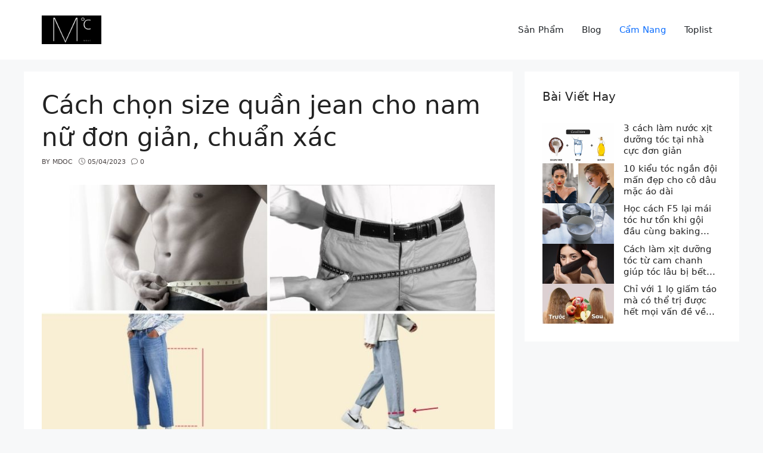

--- FILE ---
content_type: text/html; charset=UTF-8
request_url: https://mdoc.vn/cach-chon-size-quan-jean-cho-nam-nu-don-gian-chuan-xac/
body_size: 30360
content:
<!DOCTYPE html>
<html lang="vi">
<head>
	<meta charset="UTF-8">
	<link rel="profile" href="https://gmpg.org/xfn/11">
	<meta name="google-site-verification" content="IBGf4C7BwJRfLw7mYwGat-1iwnWDjsbIm-DZp197dOo" />
	<meta name='robots' content='index, follow, max-image-preview:large, max-snippet:-1, max-video-preview:-1' />
<meta name="viewport" content="width=device-width, initial-scale=1">
	<!-- This site is optimized with the Yoast SEO Premium plugin v19.2.1 (Yoast SEO v19.6.1) - https://yoast.com/wordpress/plugins/seo/ -->
	<title>Cách chọn size quần jean cho nam nữ đơn giản, chuẩn xác</title>
	<meta name="description" content="Với những thông tin từ bài viết Cách chọn size quần jean cho nam nữ đơn giản, chuẩn xác sẽ cung cấp cho bạn điều bổ ích khi ghé thăm Mdoc.vn" />
	<link rel="canonical" href="https://mdoc.vn/cach-chon-size-quan-jean-cho-nam-nu-don-gian-chuan-xac/" />
	<meta property="og:locale" content="vi_VN" />
	<meta property="og:type" content="article" />
	<meta property="og:title" content="Cách chọn size quần jean cho nam nữ đơn giản, chuẩn xác" />
	<meta property="og:description" content="Với những thông tin từ bài viết Cách chọn size quần jean cho nam nữ đơn giản, chuẩn xác sẽ cung cấp cho bạn điều bổ ích khi ghé thăm Mdoc.vn" />
	<meta property="og:url" content="https://mdoc.vn/cach-chon-size-quan-jean-cho-nam-nu-don-gian-chuan-xac/" />
	<meta property="og:site_name" content="MdoC Việt Nam - Thương hiệu chăm sóc da số 1 dành cho nam" />
	<meta property="article:publisher" content="https://www.facebook.com/khamphalichsuvn/" />
	<meta property="article:published_time" content="2023-04-05T14:48:51+00:00" />
	<meta property="article:modified_time" content="2023-12-14T08:08:01+00:00" />
	<meta property="og:image" content="https://mdoc.vn/wp-content/uploads/2023/02/cach-chon-size-quan-jean-cho-nam-nu-don-gian-chuan-xac-202205300017454322.jpg" />
	<meta property="og:image:width" content="800" />
	<meta property="og:image:height" content="450" />
	<meta property="og:image:type" content="image/jpeg" />
	<meta name="author" content="MdoC" />
	<meta name="twitter:card" content="summary_large_image" />
	<meta name="twitter:creator" content="@kplichsu" />
	<meta name="twitter:site" content="@kplichsu" />
	<meta name="twitter:label1" content="Được viết bởi" />
	<meta name="twitter:data1" content="MdoC" />
	<meta name="twitter:label2" content="Ước tính thời gian đọc" />
	<meta name="twitter:data2" content="7 phút" />
	<script type="application/ld+json" class="yoast-schema-graph">{"@context":"https://schema.org","@graph":[{"@type":"Article","@id":"https://mdoc.vn/cach-chon-size-quan-jean-cho-nam-nu-don-gian-chuan-xac/#article","isPartOf":{"@id":"https://mdoc.vn/cach-chon-size-quan-jean-cho-nam-nu-don-gian-chuan-xac/"},"author":{"name":"MdoC","@id":"https://mdoc.vn/#/schema/person/c4ecc8fcb45c76d1df8d2f77b072b59d"},"headline":"Cách chọn size quần jean cho nam nữ đơn giản, chuẩn xác","datePublished":"2023-04-05T14:48:51+00:00","dateModified":"2023-12-14T08:08:01+00:00","mainEntityOfPage":{"@id":"https://mdoc.vn/cach-chon-size-quan-jean-cho-nam-nu-don-gian-chuan-xac/"},"wordCount":1511,"commentCount":0,"publisher":{"@id":"https://mdoc.vn/#organization"},"image":{"@id":"https://mdoc.vn/cach-chon-size-quan-jean-cho-nam-nu-don-gian-chuan-xac/#primaryimage"},"thumbnailUrl":"https://mdoc.vn/wp-content/uploads/2023/02/cach-chon-size-quan-jean-cho-nam-nu-don-gian-chuan-xac-202205300017454322.jpg","articleSection":["Cẩm Nang"],"inLanguage":"vi","potentialAction":[{"@type":"CommentAction","name":"Comment","target":["https://mdoc.vn/cach-chon-size-quan-jean-cho-nam-nu-don-gian-chuan-xac/#respond"]}]},{"@type":"WebPage","@id":"https://mdoc.vn/cach-chon-size-quan-jean-cho-nam-nu-don-gian-chuan-xac/","url":"https://mdoc.vn/cach-chon-size-quan-jean-cho-nam-nu-don-gian-chuan-xac/","name":"Cách chọn size quần jean cho nam nữ đơn giản, chuẩn xác","isPartOf":{"@id":"https://mdoc.vn/#website"},"primaryImageOfPage":{"@id":"https://mdoc.vn/cach-chon-size-quan-jean-cho-nam-nu-don-gian-chuan-xac/#primaryimage"},"image":{"@id":"https://mdoc.vn/cach-chon-size-quan-jean-cho-nam-nu-don-gian-chuan-xac/#primaryimage"},"thumbnailUrl":"https://mdoc.vn/wp-content/uploads/2023/02/cach-chon-size-quan-jean-cho-nam-nu-don-gian-chuan-xac-202205300017454322.jpg","datePublished":"2023-04-05T14:48:51+00:00","dateModified":"2023-12-14T08:08:01+00:00","description":"Với những thông tin từ bài viết Cách chọn size quần jean cho nam nữ đơn giản, chuẩn xác sẽ cung cấp cho bạn điều bổ ích khi ghé thăm Mdoc.vn","breadcrumb":{"@id":"https://mdoc.vn/cach-chon-size-quan-jean-cho-nam-nu-don-gian-chuan-xac/#breadcrumb"},"inLanguage":"vi","potentialAction":[{"@type":"ReadAction","target":["https://mdoc.vn/cach-chon-size-quan-jean-cho-nam-nu-don-gian-chuan-xac/"]}]},{"@type":"ImageObject","inLanguage":"vi","@id":"https://mdoc.vn/cach-chon-size-quan-jean-cho-nam-nu-don-gian-chuan-xac/#primaryimage","url":"https://mdoc.vn/wp-content/uploads/2023/02/cach-chon-size-quan-jean-cho-nam-nu-don-gian-chuan-xac-202205300017454322.jpg","contentUrl":"https://mdoc.vn/wp-content/uploads/2023/02/cach-chon-size-quan-jean-cho-nam-nu-don-gian-chuan-xac-202205300017454322.jpg","width":800,"height":450,"caption":"Các bước đo số đo cơ thể nam"},{"@type":"BreadcrumbList","@id":"https://mdoc.vn/cach-chon-size-quan-jean-cho-nam-nu-don-gian-chuan-xac/#breadcrumb","itemListElement":[{"@type":"ListItem","position":1,"name":"Trang chủ","item":"https://mdoc.vn/"},{"@type":"ListItem","position":2,"name":"Cách chọn size quần jean cho nam nữ đơn giản, chuẩn xác"}]},{"@type":"WebSite","@id":"https://mdoc.vn/#website","url":"https://mdoc.vn/","name":"MdoC Việt Nam - Thương hiệu chăm sóc da số 1 dành cho nam","description":"","publisher":{"@id":"https://mdoc.vn/#organization"},"potentialAction":[{"@type":"SearchAction","target":{"@type":"EntryPoint","urlTemplate":"https://mdoc.vn/?s={search_term_string}"},"query-input":"required name=search_term_string"}],"inLanguage":"vi"},{"@type":"Organization","@id":"https://mdoc.vn/#organization","name":"MdoC Việt Nam","url":"https://mdoc.vn/","sameAs":["https://www.facebook.com/khamphalichsuvn/","https://twitter.com/kplichsu"],"logo":{"@type":"ImageObject","inLanguage":"vi","@id":"https://mdoc.vn/#/schema/logo/image/","url":"https://mdoc.vn/wp-content/uploads/2022/07/cropped-15036616_579407792229773_1488904103189273904_n.png","contentUrl":"https://mdoc.vn/wp-content/uploads/2022/07/cropped-15036616_579407792229773_1488904103189273904_n.png","width":512,"height":512,"caption":"MdoC Việt Nam"},"image":{"@id":"https://mdoc.vn/#/schema/logo/image/"}},{"@type":"Person","@id":"https://mdoc.vn/#/schema/person/c4ecc8fcb45c76d1df8d2f77b072b59d","name":"MdoC","image":{"@type":"ImageObject","inLanguage":"vi","@id":"https://mdoc.vn/#/schema/person/image/","url":"https://secure.gravatar.com/avatar/5bf6c58b0f58fd22df5b8ace9ac8d419a6bb7e4f4dd1e9f617c334ab374167c8?s=96&d=mm&r=g","contentUrl":"https://secure.gravatar.com/avatar/5bf6c58b0f58fd22df5b8ace9ac8d419a6bb7e4f4dd1e9f617c334ab374167c8?s=96&d=mm&r=g","caption":"MdoC"},"description":"MdoC Việt Nam là thương hiệu chăm sóc da số 1 dành cho nam. MdoC đáp ứng hầu hết các nhu cầu của nam giới: trị mụn, sáng da, lão hóa,...và blog cẩm nang dành riêng cho phái mạnh","sameAs":["https://mdoc.vn"]}]}</script>
	<!-- / Yoast SEO Premium plugin. -->


<style id='wp-img-auto-sizes-contain-inline-css'>
img:is([sizes=auto i],[sizes^="auto," i]){contain-intrinsic-size:3000px 1500px}
/*# sourceURL=wp-img-auto-sizes-contain-inline-css */
</style>
<link rel='stylesheet' id='nevo-style-css' href='https://mdoc.vn/wp-content/themes/nevo/assets/css/main.min.css' media='all' />
<style id='nevo-style-inline-css'>
.vertical-navigation .header-vertical-menu{color:#fff}.page-header:before{background-color:rgba(10,9,9,0.62)}.page-header .inside-page-header,.page-header .page-title,.page-header .entry-title,.page-header .inside-page-header .entry-meta{color:#fff;text-decoration-color:#fff}.page-header .inside-page-header a{color:#fff;text-decoration-color:#fff}.site-branding .main-title a{color:#2487ce}:root{--nvt-primary:#2487ce;--nvt-secondary:#999395;--nvt-success:#198754;--nvt-info:#0dcaf0;--nvt-warning:#da5555;--nvt-link:#0d6efd;--nvt-link-hover:#0a58ca;--nvt-base:#212529;--nvt-title:#222;--nvt-meta:#4b4545;--nvt-heading:#222}body{background-color:#f7f8f9}.site{background-color:#f7f8f9}.separate-containers .inside-article,.separate-containers .comments-area,.one-container .site-content,.separate-containers .paging-navigation,.separate-containers .single-after-entry>*{background-color:#FFF}.entry-content a{text-decoration:underline}.vertical-navigation .header-vertical-menu-fly-out{color:#fff;text-decoration-color:#fff}body .separate-containers .widget-area .widget,body .separate-containers .paging-navigation,body .separate-containers .inside-article,body .separate-containers .comments-area,body .separate-containers .section-post-inner,body .nevo-post-section-hero .section-hero-inner,body .full-width-content .one-container:not(.no-sidebar) .site-content.d-block,body .separate-containers .section-homepage-inner,body .separate-containers .nevo-product-categories-section .section-hero-inner,body .separate-containers .product-content,body .separate-containers .single-after-entry>*{padding:30px}body .header-section .inside-header,.page-header .inside-page-header,body .one-container .site-content,.footer-section .inside-footer{padding-left:30px;padding-right:30px}.blog-cols .post-image.alignleft,.blog-cols .post-image.alignright{margin-bottom:30px}body .full-width-content .one-container .site-content.d-block{padding:30px 0}.site-branding img.is-logo-image{max-width:100px}.single-post-4 .site .page-header .inside-page-header{padding-top:300px;padding-bottom:30px}.single-post-5 .site .page-header .inside-page-header{padding-top:150px;padding-bottom:150px}.single-post-6 .site .page-header .inside-page-header{padding-top:300px;padding-bottom:100px}.header-search .sub-dropdown{width:250px}.header-search.search-box{width:100%}@media screen and (max-width:1024px){.vertical-navigation .header-vertical-menu-fly-out{color:#fff;text-decoration-color:#fff}body .separate-containers .widget-area .widget,body .separate-containers .paging-navigation,body .separate-containers .inside-article,body .separate-containers .comments-area,body .separate-containers .section-post-inner,body .nevo-post-section-hero .section-hero-inner,body .full-width-content .one-container:not(.no-sidebar) .site-content.d-block,body .separate-containers .section-homepage-inner,body .separate-containers .nevo-product-categories-section .section-hero-inner,body .separate-containers .product-content,body .separate-containers .single-after-entry>*{padding:30px}body .header-section .inside-header,.page-header .inside-page-header,body .one-container .site-content,.footer-section .inside-footer{padding-left:30px;padding-right:30px}.blog-cols .post-image.alignleft,.blog-cols .post-image.alignright{margin-bottom:30px}body .full-width-content .one-container .site-content.d-block{padding:30px 0}.single-post-4 .site .page-header .inside-page-header{padding-top:200px;padding-bottom:30px}.single-post-5 .site .page-header .inside-page-header{padding-top:80px;padding-bottom:80px}.single-post-6 .site .page-header .inside-page-header{padding-top:200px;padding-bottom:100px}.header-search .sub-dropdown{width:250px}.header-search.search-box{width:100%}}@media screen and (max-width:568px){.vertical-navigation .header-vertical-menu-fly-out{color:#fff;text-decoration-color:#fff}body .separate-containers .widget-area .widget,body .separate-containers .paging-navigation,body .separate-containers .inside-article,body .separate-containers .comments-area,body .separate-containers .section-post-inner,body .nevo-post-section-hero .section-hero-inner,body .full-width-content .one-container:not(.no-sidebar) .site-content.d-block,body .separate-containers .section-homepage-inner,body .separate-containers .nevo-product-categories-section .section-hero-inner,body .separate-containers .product-content,body .separate-containers .single-after-entry>*{padding:30px}body .header-section .inside-header,.page-header .inside-page-header,body .one-container .site-content,.footer-section .inside-footer{padding-left:30px;padding-right:30px}.blog-cols .post-image.alignleft,.blog-cols .post-image.alignright{margin-bottom:30px}body .full-width-content .one-container .site-content.d-block{padding:30px 0}.single-post-4 .site .page-header .inside-page-header{padding-top:100px;padding-bottom:30px}.single-post-5 .site .page-header .inside-page-header{padding-top:50px;padding-bottom:50px}.single-post-6 .site .page-header .inside-page-header{padding-top:100px;padding-bottom:100px}.header-search .sub-dropdown{width:250px}.header-search.search-box{width:100%}}
body{--nvt-wide-width-size:840px;--nvt-content-width-size:calc(840px - 60px)}
.toc-content-side {--toc-shadow:#111;--toc-header-bg:#ffffff;--toc-header-color:#212529;--toc-side-btn-bg:#ffffff;--toc-side-btn-color:#222222;}
/*# sourceURL=nevo-style-inline-css */
</style>
<link rel='stylesheet' id='nevo-header-items-css' href='https://mdoc.vn/wp-content/plugins/nevo-pro/modules/header-items/css/style.min.css' media='all' />
<link rel='stylesheet' id='nevo-magazine-css' href='https://mdoc.vn/wp-content/plugins/nevo-pro/modules/magazine/css/style.min.css' media='all' />
<link rel='stylesheet' id='nevo-child-css' href='https://mdoc.vn/wp-content/themes/nevo-child/style.css' media='all' />
<link rel='stylesheet' id='nevo-comments-css' href='https://mdoc.vn/wp-content/themes/nevo/assets/css/components/comments.min.css' media='all' />
<link rel='stylesheet' id='tocbot-css-css' href='https://mdoc.vn/wp-content/plugins/nevo-pro/modules/tocbot-mucluc/css/style.min.css' media='all' />
<script src="https://mdoc.vn/wp-content/plugins/nevo-pro/modules/tocbot-mucluc/js/tocbot.min.js" id="tocbot-js-js"></script>
<link rel='preconnect' href='https://i0.wp.com/' crossorigin><link rel='dns-prefetch' href='https://i0.wp.com/'><link rel='preconnect' href='https://i1.wp.com/' crossorigin><link rel='dns-prefetch' href='https://i1.wp.com/'><link rel='preconnect' href='https://i2.wp.com/' crossorigin><link rel='dns-prefetch' href='https://i2.wp.com/'><link rel='preconnect' href='https://i3.wp.com/' crossorigin><link rel='dns-prefetch' href='https://i3.wp.com/'><link rel="icon" href="https://mdoc.vn/wp-content/uploads/2022/07/cropped-15036616_579407792229773_1488904103189273904_n-32x32.png" sizes="32x32" />
<link rel="icon" href="https://mdoc.vn/wp-content/uploads/2022/07/cropped-15036616_579407792229773_1488904103189273904_n-192x192.png" sizes="192x192" />
<link rel="apple-touch-icon" href="https://mdoc.vn/wp-content/uploads/2022/07/cropped-15036616_579407792229773_1488904103189273904_n-180x180.png" />
<meta name="msapplication-TileImage" content="https://mdoc.vn/wp-content/uploads/2022/07/cropped-15036616_579407792229773_1488904103189273904_n-270x270.png" />
</head>

<body class="wp-singular post-template-default single single-post postid-5514 single-format-standard wp-custom-logo wp-embed-responsive wp-theme-nevo wp-child-theme-nevo-child single-post-1" itemtype="https://schema.org/Blog" itemscope>
	
	<div class="box-shadow separate-containers right-sidebar site" id="page">
		<a class="screen-reader-text skip-link" href="#content" title="Skip to content">Skip to content</a>		<header class="site-header" id="masthead" aria-label="Site"  itemtype="https://schema.org/WPHeader" itemscope>
			        <div id="nevo-desktop-header" class="desktop-header d-none d-lg-block">
							<div class="header-section main-header position-relative highlight-menu-normal has-start center-empty has-end">
					<div class="nevo-section-inner bg-overlay">	
						<div class="nevo-container inside-header normal">
						
															<div class="header-col col-start d-flex justify-content-start align-items-center text-start h-100">
									<div class="site-branding builder-item-focus" data-section="title_tagline"><div class="site-logo" >
					<a href="https://mdoc.vn/" title="MdoC Việt Nam &#8211; Thương hiệu chăm sóc da số 1 dành cho nam" rel="home">
						<img  class="header-image is-logo-image" alt="MdoC Việt Nam &#8211; Thương hiệu chăm sóc da số 1 dành cho nam" src="https://mdoc.vn/wp-content/uploads/2022/07/cropped-cropped-15036616_579407792229773_1488904103189273904_n.png" title="MdoC Việt Nam &#8211; Thương hiệu chăm sóc da số 1 dành cho nam" />
					</a>
				</div><div class="site-branding-text">
				
				
			</div></div>								</div>
							
							
															<div class="header-col col-end d-flex justify-content-end align-items-center text-end h-100">
									<nav class="nav-primary builder-item-focus nevo-navigation" data-section="menu_locations" id="primary-navigation" aria-label="Primary"  itemtype="https://schema.org/SiteNavigationElement" itemscope>
	<ul id="menu-pc" class="nevo-nav-menu menu-primary"><li id="menu-item-12904" class="menu-item menu-item-type-taxonomy menu-item-object-category first-menu-item menu-item-12904"><a href="https://mdoc.vn/category/san-pham/" class="nevo-menu-link d-flex align-items-center" itemprop="url"><span class="nevo-item-title" itemprop="name">Sản Phẩm</span></a></li>
<li id="menu-item-12901" class="menu-item menu-item-type-taxonomy menu-item-object-category menu-item-12901"><a href="https://mdoc.vn/category/blog/" class="nevo-menu-link d-flex align-items-center" itemprop="url"><span class="nevo-item-title" itemprop="name">Blog</span></a></li>
<li id="menu-item-12902" class="menu-item menu-item-type-taxonomy menu-item-object-category current-post-ancestor current-menu-parent current-post-parent menu-item-12902"><a href="https://mdoc.vn/category/cam-nang/" class="nevo-menu-link d-flex align-items-center" itemprop="url"><span class="nevo-item-title" itemprop="name">Cẩm Nang</span></a></li>
<li id="menu-item-12903" class="menu-item menu-item-type-taxonomy menu-item-object-category menu-item-12903"><a href="https://mdoc.vn/category/toplist/" class="nevo-menu-link d-flex align-items-center" itemprop="url"><span class="nevo-item-title" itemprop="name">Toplist</span></a></li>
</ul></nav>								</div>
													</div>
					</div>
				</div><!-- .main-header -->
				        </div><!-- #desktop-header -->
                 <div id="nevo-mobile-header" class="mobile-header d-block d-lg-none">
							<div class="header-section main-header position-relative has-start center-empty has-end">
					<div class="nevo-section-inner bg-overlay">
						<div class="nevo-container inside-header">
						
															<div class="header-col col-start d-flex justify-content-start align-items-center text-start h-100">
									<div class="site-branding builder-item-focus" data-section="title_tagline"><div class="site-logo" >
					<a href="https://mdoc.vn/" title="MdoC Việt Nam &#8211; Thương hiệu chăm sóc da số 1 dành cho nam" rel="home">
						<img  class="header-image is-logo-image" alt="MdoC Việt Nam &#8211; Thương hiệu chăm sóc da số 1 dành cho nam" src="https://mdoc.vn/wp-content/uploads/2022/07/cropped-cropped-15036616_579407792229773_1488904103189273904_n.png" title="MdoC Việt Nam &#8211; Thương hiệu chăm sóc da số 1 dành cho nam" />
					</a>
				</div><div class="site-branding-text">
				
				
			</div></div>								</div>
							
							
															<div class="header-col col-end d-flex justify-content-end align-items-center text-end h-100">
									<div class="header-menu-toggle builder-item-focus" data-section="mobile_menu">
	<button class="nevo-popup-toggle d-flex align-items-center menu-toggle" aria-controls="primary-menu" data-target="nevo-vertical-header" aria-expanded="false">
		<span class="toggle-icon d-inline-flex align-self-center"><svg class="menu menu-icon" width="20" height="20" aria-hidden="true" role="img" focusable="false" xmlns="http://www.w3.org/2000/svg" viewBox="0 0 512 512" fill="currentColor"><path d="M0 96c0-13.255 10.745-24 24-24h464c13.255 0 24 10.745 24 24s-10.745 24-24 24H24c-13.255 0-24-10.745-24-24zm0 160c0-13.255 10.745-24 24-24h464c13.255 0 24 10.745 24 24s-10.745 24-24 24H24c-13.255 0-24-10.745-24-24zm0 160c0-13.255 10.745-24 24-24h464c13.255 0 24 10.745 24 24s-10.745 24-24 24H24c-13.255 0-24-10.745-24-24z"></path></svg></span>
		<span class="screen-reader-text">Menu</span>
			</button>
	</div>								</div>
														
						</div>
					</div>
				</div><!-- .main-header -->
				        </div><!-- #mobile-header -->
        		</header>
				<div class="site-content nevo-container position-relative" id="content">
				<div class="content-area" id="primary">
	
				
		<main class="site-main" id="main">
	
					<article id="post-5514" class="post-5514 post type-post status-publish format-standard has-post-thumbnail hentry category-cam-nang" itemtype="https://schema.org/CreativeWork" itemscope>
			<div class="inside-article">
						<header class="entry-header" aria-label="Content">
			<h1 class="entry-title" itemprop="headline">Cách chọn size quần jean cho nam nữ đơn giản, chuẩn xác</h1>		<div class="entry-meta">
			<span class="byline">	By <span class="author vcard" itemprop="author" itemtype="https://schema.org/Person" itemscope><a class="url fn n" href="https://mdoc.vn/author/admin/" title="View all posts by MdoC" rel="author" itemprop="url"><span class="author-name" itemprop="name">MdoC</span></a></span></span> <span class="posted-on"><span class="nevo-icon"><svg class="bi-clock " width="14" height="14" aria-hidden="true" role="img" focusable="false" xmlns="http://www.w3.org/2000/svg" width="16" height="16" fill="currentColor" viewBox="0 0 16 16"><path d="M8 3.5a.5.5 0 0 0-1 0V9a.5.5 0 0 0 .252.434l3.5 2a.5.5 0 0 0 .496-.868L8 8.71V3.5z"></path><path d="M8 16A8 8 0 1 0 8 0a8 8 0 0 0 0 16zm7-8A7 7 0 1 1 1 8a7 7 0 0 1 14 0z"></path></svg></span> <time class="entry-date published" datetime="2023-04-05T21:48:51+07:00" itemprop="datePublished">05/04/2023</time></span> <span class="comments-link custom"><a href="https://mdoc.vn/cach-chon-size-quan-jean-cho-nam-nu-don-gian-chuan-xac/#respond"><span class="nevo-icon"><svg class="bi-chat " width="14" height="14" aria-hidden="true" role="img" focusable="false" xmlns="http://www.w3.org/2000/svg" width="16" height="16" fill="currentColor" viewBox="0 0 16 16"><path d="M2.678 11.894a1 1 0 0 1 .287.801 10.97 10.97 0 0 1-.398 2c1.395-.323 2.247-.697 2.634-.893a1 1 0 0 1 .71-.074A8.06 8.06 0 0 0 8 14c3.996 0 7-2.807 7-6 0-3.192-3.004-6-7-6S1 4.808 1 8c0 1.468.617 2.83 1.678 3.894zm-.493 3.905a21.682 21.682 0 0 1-.713.129c-.2.032-.352-.176-.273-.362a9.68 9.68 0 0 0 .244-.637l.003-.01c.248-.72.45-1.548.524-2.319C.743 11.37 0 9.76 0 8c0-3.866 3.582-7 8-7s8 3.134 8 7-3.582 7-8 7a9.06 9.06 0 0 1-2.347-.306c-.52.263-1.639.742-3.468 1.105z"></path></svg></span> 0</a></span> 		</div>
				</header>
					<div class="featured-image cv-col-12 post-image">
				<img width="800" height="450" src="https://mdoc.vn/wp-content/uploads/2023/02/cach-chon-size-quan-jean-cho-nam-nu-don-gian-chuan-xac-202205300017454322.jpg" class="size-full cv-col-12 wp-post-image" alt="Cách chọn size quần jean cho nam nữ đơn giản, chuẩn xác" title="Cách chọn size quần jean cho nam nữ đơn giản, chuẩn xác" itemprop="image" style="aspect-ratio:0;" decoding="async" fetchpriority="high" srcset="https://mdoc.vn/wp-content/uploads/2023/02/cach-chon-size-quan-jean-cho-nam-nu-don-gian-chuan-xac-202205300017454322.jpg 800w, https://mdoc.vn/wp-content/uploads/2023/02/cach-chon-size-quan-jean-cho-nam-nu-don-gian-chuan-xac-202205300017454322-768x432.jpg 768w" sizes="(max-width: 800px) 100vw, 800px" />			</div>
			<div class="entry-content"  itemprop="text">
		<div id="toc-content-side" class="nevo-tocbot toc-content-side position-right">
			<div id="toc-body" class="toc-body">
				<div class="toc-header d-flex align-items-center justify-content-between">
					<div class="toc-title">Mục Lục Bài Viết</div>
					<button id="toc-side-btn" class="toc-side-btn" title="Open / Close (Esc)"><svg class="close icon-close" width="20" height="20" aria-hidden="true" role="img" focusable="false" xmlns="http://www.w3.org/2000/svg" viewBox="0 0 512 512" fill="currentColor"><path d="M71.029 71.029c9.373-9.372 24.569-9.372 33.942 0L256 222.059l151.029-151.03c9.373-9.372 24.569-9.372 33.942 0 9.372 9.373 9.372 24.569 0 33.942L289.941 256l151.03 151.029c9.372 9.373 9.372 24.569 0 33.942-9.373 9.372-24.569 9.372-33.942 0L256 289.941l-151.029 151.03c-9.373 9.372-24.569 9.372-33.942 0-9.372-9.373-9.372-24.569 0-33.942L222.059 256 71.029 104.971c-9.372-9.373-9.372-24.569 0-33.942z"></path></svg><svg class="bi-list-ol icon-list" width="30" height="30" aria-hidden="true" role="img" focusable="false" xmlns="http://www.w3.org/2000/svg" width="16" height="16" fill="currentColor" viewBox="0 0 16 16"><path fill-rule="evenodd" d="M5 11.5a.5.5 0 0 1 .5-.5h9a.5.5 0 0 1 0 1h-9a.5.5 0 0 1-.5-.5zm0-4a.5.5 0 0 1 .5-.5h9a.5.5 0 0 1 0 1h-9a.5.5 0 0 1-.5-.5zm0-4a.5.5 0 0 1 .5-.5h9a.5.5 0 0 1 0 1h-9a.5.5 0 0 1-.5-.5z"></path><path d="M1.713 11.865v-.474H2c.217 0 .363-.137.363-.317 0-.185-.158-.31-.361-.31-.223 0-.367.152-.373.31h-.59c.016-.467.373-.787.986-.787.588-.002.954.291.957.703a.595.595 0 0 1-.492.594v.033a.615.615 0 0 1 .569.631c.003.533-.502.8-1.051.8-.656 0-1-.37-1.008-.794h.582c.008.178.186.306.422.309.254 0 .424-.145.422-.35-.002-.195-.155-.348-.414-.348h-.3zm-.004-4.699h-.604v-.035c0-.408.295-.844.958-.844.583 0 .96.326.96.756 0 .389-.257.617-.476.848l-.537.572v.03h1.054V9H1.143v-.395l.957-.99c.138-.142.293-.304.293-.508 0-.18-.147-.32-.342-.32a.33.33 0 0 0-.342.338v.041zM2.564 5h-.635V2.924h-.031l-.598.42v-.567l.629-.443h.635V5z"></path></svg></button>
					<button id="toc-toggle" class="toc-toggle"><svg class="bi-chevron-down icon-dropdown" width="20" height="20" aria-hidden="true" role="img" focusable="false" xmlns="http://www.w3.org/2000/svg" width="16" height="16" fill="currentColor" viewBox="0 0 16 16"><path fill-rule="evenodd" d="M1.646 4.646a.5.5 0 0 1 .708 0L8 10.293l5.646-5.647a.5.5 0 0 1 .708.708l-6 6a.5.5 0 0 1-.708 0l-6-6a.5.5 0 0 1 0-.708z"></path></svg><span class="screen-reader-text">Expand / Collapse</span></button>
				</div>
				<div id="toc-content" class="toc-content nested-lists"></div>
			</div>
		</div>
		<div class="boxcontent">
<p>Tìm hiểu cách chọn size quần jean cho nam nữ chuẩn xác. Bảng chọn size quần jean theo cân nặng, chiều cao, số đo cơ thể&#8230;</p>
<p>Quần jean luôn là lựa chọn ký tưởng cho nhiều kiểu phối đồ. Vì vậy, việc chọn size quần jean sao cho chuẩn xác rất quan trọng. Cùng Mdoc tìm hiểu cách chọn size quần jean cho nam và nữ đơn giản trong bài viết dưới đây nhé!</p>
<h2 id="cach-chon-size-quan-jean-theo-can-nang-chieu-cao"> Cách chọn size quần jean theo cân nặng, chiều cao</h2>
<p><b>Cách chọn size quần jean cho nam theo cân nặng, chiều cao</b></p>
<p>Thông thường, quần jean dành cho nam sẽ có 6 size cơ bản từ size 28 đến size 33. Tùy thuộc vào cân nặng và chiều cao mà bạn có thể chọn size quần cho phù hợp với mong muốn của bản thân.</p>
<ul>
<li><b>Size 28 (Size S):</b> dành cho nam giới cao từ 1m55 &#8211; 1m65, cân nặng trong khoảng 50kg &#8211; 52.5kg.</li>
<li><b>Size 29 (Size M):</b> dành cho nam giới cao từ 1m60 &#8211; 1m75, cân nặng trong khoảng 52.5kg &#8211; 57.5kg.</li>
<li><b>Size 30 (Size M):</b> dành cho nam giới cao từ 1m60 &#8211; 1m75, cân nặng trong khoảng 57.5kg &#8211; 62.5kg.</li>
<li><b>Size 31 (Size L):</b> dành cho nam giới cao từ 1m60 &#8211; 1m80, cân nặng trong khoảng 60kg &#8211; 67.5kg.</li>
<li><b>Size 32 (Size L hoặc XL):</b> dành cho nam giới cao từ 1m60 &#8211; 1m80, cân nặng trong khoảng 65kg &#8211; 70kg.</li>
<li><b>Size 33 (Size XL):</b> dành cho nam giới cao từ 1m65 &#8211; 1m80, cân nặng trong khoảng 70kg &#8211; 75kg.</li>
</ul>
<p><b>Bảng size quần jean cho nam theo cân nặng chiều cao</b></p>
<div class="table-scroll">
<div class="table-wrap">
<table class="ce-element ce-element--type-table hasDivScrollTable">
<thead>
<tr>
<th>Cân nặng (kg)/Chiều cao (cm)</th>
<th>50</th>
<th>52.5</th>
<th>55</th>
<th>57.4</th>
<th>60</th>
<th>62.5</th>
<th>65</th>
<th>67.5</th>
<th>70</th>
<th>72.5</th>
</tr>
</thead>
<tbody>
<tr>
<td>160</td>
<td>28</td>
<td>2829</td>
<td>29</td>
</tr>
<tr>
<td>165</td>
<td>28</td>
<td>28</td>
<td>29 29</td>
<td>30</td>
<td>30</td>
<td>31</td>
<td>31</td>
<td>32</td>
<td>34</td>
<td>34</td>
</tr>
<tr>
<td>170</td>
<td>29</td>
<td>29</td>
<td>30</td>
<td>30</td>
<td>31</td>
<td>32</td>
<td>32</td>
<td>34</td>
<td>34</td>
</tr>
<tr>
<td>175</td>
<td>29</td>
<td>29</td>
<td>30</td>
<td>30</td>
<td>31</td>
<td>32</td>
<td>32</td>
<td>34</td>
<td>34</td>
</tr>
<tr>
<td>180</td>
<td>31</td>
<td>31</td>
<td>32</td>
<td>32</td>
<td>34</td>
<td>34</td>
</tr>
</tbody>
</table>
<div style="clear:both; margin-top:0em; margin-bottom:1em;"><a href="https://mdoc.vn/cach-lam-trung-muoi-cap-toc-chi-1-ngay-co-ngay-trung-muoi-ngon/" target="_blank" rel="dofollow" class="uc6bd34ea25eeb076f3e3f71fe2d72ac4"><!-- INLINE RELATED POSTS 1/3 //--><style> .uc6bd34ea25eeb076f3e3f71fe2d72ac4 { padding:0px; margin: 0; padding-top:1em!important; padding-bottom:1em!important; width:100%; display: block; font-weight:bold; background-color:#eaeaea; border:0!important; border-left:4px solid #34495E!important; text-decoration:none; } .uc6bd34ea25eeb076f3e3f71fe2d72ac4:active, .uc6bd34ea25eeb076f3e3f71fe2d72ac4:hover { opacity: 1; transition: opacity 250ms; webkit-transition: opacity 250ms; text-decoration:none; } .uc6bd34ea25eeb076f3e3f71fe2d72ac4 { transition: background-color 250ms; webkit-transition: background-color 250ms; opacity: 1; transition: opacity 250ms; webkit-transition: opacity 250ms; } .uc6bd34ea25eeb076f3e3f71fe2d72ac4 .ctaText { font-weight:bold; color:#464646; text-decoration:none; font-size: 16px; } .uc6bd34ea25eeb076f3e3f71fe2d72ac4 .postTitle { color:#27AE60; text-decoration: underline!important; font-size: 16px; } .uc6bd34ea25eeb076f3e3f71fe2d72ac4:hover .postTitle { text-decoration: underline!important; } </style><div style="padding-left:1em; padding-right:1em;"><span class="ctaText">Xem Thêm: </span>&nbsp; <span class="postTitle">Cách làm trứng muối cấp tốc, chỉ 1 ngày có ngay trứng muối ngon</span></div></a></div></div>
</div>
<p><img decoding="async" alt="Chọn quần jean nam theo cân nặng và chiều cao" class="imgcontent" data-id="1" src="https://mdoc.vn/wp-content/uploads/2023/02/cach-chon-size-quan-jean-cho-nam-nu-don-gian-chuan-xac-202205300016347301.jpg" title="Chọn quần jean nam theo cân nặng và chiều cao" width="100%" height="100%"><span class="caption">Chọn quần jean nam theo cân nặng và chiều cao</span></p>
<p>Bên cạnh đó, một số xưởng sản xuất cũng có quần jean với size lớn hơn 33. Các size này sẽ phù hợp với các bạn nam có chiều cao hoặc cần nặng vượt bảng size chuẩn.</p>
<p><b>Cách chọn size quần jean cho nữ theo cân nặng, chiều cao</b></p>
<p>Tương tự với phái nam, phái nữ cũng có bảng size quần jean phù hợp với cân nặng và chiều cao của mình. Tùy thuộc vào cân nặng, chiều cao và mong muốn, các bạn nữ sẽ có thể lựa chọn mẫu quần jean từ size M đến size 4XL ưng ý cho bản thân thông qua bảng size quần jean dưới đây.</p>
<p>Bảng size quần jean nữ theo cân nặng chiều cao</p>
<div class="table-scroll">
<div class="table-wrap">
<table class="ce-element ce-element--type-table hasDivScrollTable">
<thead>
<tr>
<th>Cân nặng (kg)/Chiều cao (cm)</th>
<th>50</th>
<th>55</th>
<th>60</th>
<th>65</th>
<th>70</th>
<th>75</th>
<th>80</th>
<th>85</th>
<th>90</th>
<th>95</th>
<th>100</th>
</tr>
</thead>
<tbody>
<tr>
<td>160</td>
<td>M</td>
<td>M</td>
<td>M</td>
<td>L</td>
<td>XL</td>
<td>XL</td>
<td>2XL</td>
<td>2XL</td>
<td>3XL</td>
</tr>
<tr>
<td>165</td>
<td>M</td>
<td>M</td>
<td>M</td>
<td>L</td>
<td>XL</td>
<td>XL</td>
<td>2XL</td>
<td>2XL</td>
<td>3XL</td>
<td>4XL</td>
<td>4XL</td>
</tr>
<tr>
<td>170</td>
<td>M</td>
<td>M</td>
<td>L</td>
<td>L</td>
<td>XL</td>
<td>XL</td>
<td>2XL</td>
<td>2XL</td>
<td>3XL</td>
<td>4XL</td>
<td>4XL</td>
</tr>
<tr>
<td>175</td>
<td>L</td>
<td>L</td>
<td>L</td>
<td>L</td>
<td>XL</td>
<td>XL</td>
<td>2XL</td>
<td>2XL</td>
<td>3XL</td>
<td>4XL</td>
<td>4XL</td>
</tr>
<tr>
<td>180</td>
<td>L</td>
<td>L</td>
<td>XL</td>
<td>XL</td>
<td>XL</td>
<td>2XL</td>
<td>2XL</td>
<td>3XL</td>
<td>4XL</td>
<td>4XL</td>
<td>4XL</td>
</tr>
<tr>
<td>185</td>
<td>XL</td>
<td>XL</td>
<td>XL</td>
<td>2XL</td>
<td>2XL</td>
<td>2XL</td>
<td>3XL</td>
<td>3XL</td>
<td>4XL</td>
<td>4XL</td>
<td>4XL</td>
</tr>
<tr>
<td>190</td>
<td>2XL</td>
<td>2XL</td>
<td>2XL</td>
<td>3XL</td>
<td>3XL</td>
<td>3XL</td>
<td>3XL</td>
<td>4XL</td>
<td>4XL</td>
</tr>
</tbody>
</table>
</div>
</div>
<p><img decoding="async" alt="Chọn quần jean nữ theo cân nặng và chiều cao" class="imgcontent lazy" data-id="2" title="Chọn quần jean nữ theo cân nặng và chiều cao"  width="100%" height="100%" src="https://mdoc.vn/wp-content/uploads/2023/02/cach-chon-size-quan-jean-cho-nam-nu-don-gian-chuan-xac-202205300016474055.jpg"><span class="caption">Chọn quần jean nữ theo cân nặng và chiều cao</span></p>
<h2 id="cach-chon-size-quan-jean-theo-so-do-co-the"> Cách chọn size quần jean theo số đo cơ thể</h2>
<h3 id="cach-chon-size-quan-jean-cho-nu-theo-so-do-co-the"><b>Cách chọn size quần jean cho nữ theo số đo cơ thể</b></h3>
<p>Bên cạnh việc chọn size quần jean theo chiều cao và cân nặng thì bạn nữ cũng có thể chọn size quần chính xác hơn thông qua số đo của cơ thể.</p>
<div style="clear:both; margin-top:0em; margin-bottom:1em;"><a href="https://mdoc.vn/toc-uon-nhung-van-xep-dinh-thu-3-meo-nay-giup-toc-bong-benh-nhanh-chong/" target="_blank" rel="dofollow" class="u80e7b9c7144893381cc24857bd64ff75"><!-- INLINE RELATED POSTS 2/3 //--><style> .u80e7b9c7144893381cc24857bd64ff75 { padding:0px; margin: 0; padding-top:1em!important; padding-bottom:1em!important; width:100%; display: block; font-weight:bold; background-color:#eaeaea; border:0!important; border-left:4px solid #34495E!important; text-decoration:none; } .u80e7b9c7144893381cc24857bd64ff75:active, .u80e7b9c7144893381cc24857bd64ff75:hover { opacity: 1; transition: opacity 250ms; webkit-transition: opacity 250ms; text-decoration:none; } .u80e7b9c7144893381cc24857bd64ff75 { transition: background-color 250ms; webkit-transition: background-color 250ms; opacity: 1; transition: opacity 250ms; webkit-transition: opacity 250ms; } .u80e7b9c7144893381cc24857bd64ff75 .ctaText { font-weight:bold; color:#464646; text-decoration:none; font-size: 16px; } .u80e7b9c7144893381cc24857bd64ff75 .postTitle { color:#27AE60; text-decoration: underline!important; font-size: 16px; } .u80e7b9c7144893381cc24857bd64ff75:hover .postTitle { text-decoration: underline!important; } </style><div style="padding-left:1em; padding-right:1em;"><span class="ctaText">Xem Thêm: </span>&nbsp; <span class="postTitle">Tóc uốn nhưng vẫn xẹp dính, thử 3 mẹo này giúp tóc bồng bềnh nhanh chóng</span></div></a></div><p><b>Các bước để chọn size quần jean nữ thông qua số đo cơ thể:</b></p>
<p><b><steps>Bước 1</steps> Đo kích thước vòng eo</b></p>
<p>Sử dụng thước dây để đo kích thước vòng eo. Bạn hãy chọn vị trí vòng eo tùy theo loại quần jean cạp cao hay cạp thấp mà bạn chuẩn bị mua.</p>
<p>Tuy nhiên, đa phần các shop trên thị trường hiện nay thường sử dụng số đo quần jean dưới rốn từ 2cm &#8211; 4cm.</p>
<p><b><steps>Bước 2</steps> Đo kích thước lưng quần trước và sau</b></p>
<p>Bạn sử dụng thước dây đo từ rốn vào ra sau mông cho đến vị trí lưng quần. Bạn lưu ý chỉ nên mặc đồ lót khi thực hiện bước 2 nhé!</p>
<p><img decoding="async" alt="Bước 1 và bước 2" class="imgcontent lazy" data-id="3" title="Bước 1 và bước 2"  width="100%" height="100%" src="https://mdoc.vn/wp-content/uploads/2023/02/cach-chon-size-quan-jean-cho-nam-nu-don-gian-chuan-xac-202205300017155891.jpg"><span class="caption">Bước 1 và bước 2</span></p>
<p><b><steps>Bước 3</steps> Đo kích thước vòng mông</b></p>
<p>Bạn cần dùng thước dây và vòng qua mông. Sau đó, bạn đo mông tại vùng hông to nhất và ghi lại số đo.</p>
<p><b><steps>Bước 4</steps> Đo kích thước vòng đùi</b></p>
<p>Để chọn được quần jean có độ rộng chuẩn xác nhất, bạn hãy sử dụng thước dây đo chu vi của phần đùi to nhất.</p>
<p><b><steps>Bước 5</steps> Đo kích thước chiều dài từ eo đến mắt cá chân</b></p>
<p>Để thực hiện bước 5, bạn có thể nhờ người khác đo hộ mình. Bạn cần dùng thước dây đo từ lưng quần đến mắt cá chân hoặc độ dài quần jean mình mong muốn.</p>
<p><img decoding="async" alt="Bước 3, 4 và bước 5" class="imgcontent lazy" data-id="4" title="Bước 3, 4 và bước 5"  width="100%" height="100%" src="https://mdoc.vn/wp-content/uploads/2023/02/cach-chon-size-quan-jean-cho-nam-nu-don-gian-chuan-xac-202205300017232897.jpg"><span class="caption">Bước 3, 4 và bước 5</span></p>
<h3 id="cach-chon-size-quan-jean-cho-nam-theo-so-do-co-the"><b>Cách chọn size quần jean cho nam theo số đo cơ thể</b></h3>
<p>Ngoài việc chọn size quần jean nam theo cân nặng và chiều cao cơ thể. Các bạn nam có thể áp dụng bảng size dưới dây để chọn loại quần jean vừa vặn nhất.</p>
<div style="clear:both; margin-top:0em; margin-bottom:1em;"><a href="https://mdoc.vn/bo-tui-ngay-nhung-tu-the-chup-anh-dep-cho-nam-tu-nhien/" target="_blank" rel="dofollow" class="uc864ce61d437053398be6afb8947fdf0"><!-- INLINE RELATED POSTS 3/3 //--><style> .uc864ce61d437053398be6afb8947fdf0 { padding:0px; margin: 0; padding-top:1em!important; padding-bottom:1em!important; width:100%; display: block; font-weight:bold; background-color:#eaeaea; border:0!important; border-left:4px solid #34495E!important; text-decoration:none; } .uc864ce61d437053398be6afb8947fdf0:active, .uc864ce61d437053398be6afb8947fdf0:hover { opacity: 1; transition: opacity 250ms; webkit-transition: opacity 250ms; text-decoration:none; } .uc864ce61d437053398be6afb8947fdf0 { transition: background-color 250ms; webkit-transition: background-color 250ms; opacity: 1; transition: opacity 250ms; webkit-transition: opacity 250ms; } .uc864ce61d437053398be6afb8947fdf0 .ctaText { font-weight:bold; color:#464646; text-decoration:none; font-size: 16px; } .uc864ce61d437053398be6afb8947fdf0 .postTitle { color:#27AE60; text-decoration: underline!important; font-size: 16px; } .uc864ce61d437053398be6afb8947fdf0:hover .postTitle { text-decoration: underline!important; } </style><div style="padding-left:1em; padding-right:1em;"><span class="ctaText">Xem Thêm: </span>&nbsp; <span class="postTitle">Bỏ túi ngay những tư thế chụp ảnh đẹp cho nam, tự nhiên</span></div></a></div><p>Bảng size quần jean nam theo số đo</p>
<div class="table-scroll">
<div class="table-wrap">
<table class="ce-element ce-element--type-table hasDivScrollTable">
<thead>
<tr>
<th>Size</th>
<th>29</th>
<th>30</th>
<th>31</th>
<th>32</th>
<th>33</th>
<th>34</th>
</tr>
</thead>
<tbody>
<tr>
<td>Rộng eo</td>
<td>77.5</td>
<td>80</td>
<td>82.5</td>
<td>84.5</td>
<td>87.5</td>
<td>89.5</td>
</tr>
<tr>
<td>Rộng mông</td>
<td>96.5</td>
<td>99</td>
<td>101.5</td>
<td>104</td>
<td>106</td>
<td>108</td>
</tr>
<tr>
<td>Dài giàng 30&#8221;</td>
<td>76</td>
<td>76</td>
<td>76</td>
<td>76</td>
<td>76</td>
<td>76</td>
</tr>
<tr>
<td>Dài giàng 31&#8221;</td>
<td>78.5</td>
<td>78.5</td>
<td>78.5</td>
<td>78.5</td>
<td>78.5</td>
<td>78.5</td>
</tr>
<tr>
<td>Dài giàng 32&#8221;</td>
<td>81</td>
<td>81</td>
<td>81</td>
<td>81</td>
<td>81</td>
<td>81</td>
</tr>
<tr>
<td>Rộng gấu (slim)</td>
<td>16</td>
<td>16.5</td>
<td>17</td>
<td>17.5</td>
<td>18</td>
<td>18.5</td>
</tr>
<tr>
<td>Rộng gấu (regular)</td>
<td>17.5</td>
<td>18</td>
<td>18.5</td>
<td>19</td>
<td>19.5</td>
<td>20</td>
</tr>
</tbody>
</table>
</div>
</div>
<p><img decoding="async" alt="Nên chọn quần jean nam theo số đo cơ thể" class="imgcontent lazy" data-id="5" title="Nên chọn quần jean nam theo số đo cơ thể"  width="100%" height="100%" src="https://mdoc.vn/wp-content/uploads/2023/02/cach-chon-size-quan-jean-cho-nam-nu-don-gian-chuan-xac-202205300017342261.jpg"><span class="caption">Nên chọn quần jean nam theo số đo cơ thể</span></p>
<p><b>Các bước để chọn size quần jean nam thông qua số đo cơ thể:</b></p>
<p><b><steps>Bước 1</steps> Đo kích thước vòng eo</b></p>
<p>Để thực hiện đo kích thước vòng eo, bạn nam cần chuẩn bị một chiếc thước dây. Sau đó, đo phần eo dưới rốn từ 3 &#8211; 5 cm.</p>
<p><b><steps>Bước 2</steps> Đo kích thước vòng mông</b></p>
<p>Tương tự bước 1, ở bước 2 bạn nam đo phần mông tại phần hông to nhất và lấy số đo.</p>
<p><img decoding="async" alt="Các bước đo số đo cơ thể nam" class="imgcontent lazy" data-id="6" title="Các bước đo số đo cơ thể nam"  width="100%" height="100%" src="https://mdoc.vn/wp-content/uploads/2023/02/cach-chon-size-quan-jean-cho-nam-nu-don-gian-chuan-xac-202205300017454322.jpg"><span class="caption">Các bước đo số đo cơ thể nam</span></p>
<p><b><steps>Bước 3</steps> Đo chiều dài giàng</b></p>
<p>Chiều dài giàng còn được biết là chiều dài từ đũng quần đến mắt cá chân. Thông thường, số đo chiều dài giàng sẽ cố định trong khoảng 30 inch đến 32 inch, tức từ 76.2 cm đến 81.28 cm.</p>
<p><b><steps>Bước 4</steps> Đo chiều rộng gấu</b></p>
<p>Để có chiếc quần jean thoải mái, bạn hãy sử dụng thước đo vòng qua cổ chân và lựa chọn kích thước trên bảng size phù hợp với mong muốn của mình.</p>
<p><i>Trên đây là bài viết cách chọn size quần jean cho nam nữ đơn giản, chuẩn xác. Hy vọng bạn sẽ có thêm những thông tin hữu ích nhé!</i></p>
<p><b>Mua bột giặt các loại tại Mdoc để làm sạch quần áo nhé:</b></p>
<p>Mdoc</p>
</div>
</div>			</div>
		</article>
		<div class="single-after-entry"><div class="social-sharing social-general nevo-dropdown d-flex flex-wrap align-items-center cv-col-12 justify-content-center"><div class="social-share-text d-inline-flex align-items-center"><svg class="bi-share-fill " width="16" height="16" aria-hidden="true" role="img" focusable="false" xmlns="http://www.w3.org/2000/svg" width="16" height="16" fill="currentColor" viewBox="0 0 16 16"><path d="M11 2.5a2.5 2.5 0 1 1 .603 1.628l-6.718 3.12a2.499 2.499 0 0 1 0 1.504l6.718 3.12a2.5 2.5 0 1 1-.488.876l-6.718-3.12a2.5 2.5 0 1 1 0-3.256l6.718-3.12A2.5 2.5 0 0 1 11 2.5z"></path></svg><span class="d-block">Chia Sẻ</span></div><a class="social-icons nevo-facebook d-inline-flex align-items-center" target="_blank" rel="noopener external nofollow" title="Share on Facebook" href="https://www.facebook.com/sharer/sharer.php?u=https%3A%2F%2Fmdoc.vn%2Fcach-chon-size-quan-jean-cho-nam-nu-don-gian-chuan-xac%2F"><svg class="facebook " width="16" height="16" aria-hidden="true" role="img" focusable="false" xmlns="http://www.w3.org/2000/svg" width="24" height="24" viewBox="0 0 24 24" fill="currentColor"><path d="M17.12 0.224v4.704h-2.784q-1.536 0-2.080 0.64t-0.544 1.92v3.392h5.248l-0.704 5.28h-4.544v13.568h-5.472v-13.568h-4.544v-5.28h4.544v-3.904q0-3.328 1.856-5.152t4.96-1.824q2.624 0 4.064 0.224z"></path></svg><span class="social-label d-md-inline-flex d-none">facebook</span><span class="screen-reader-text">Share on Facebook</span></a><a class="social-icons nevo-twitter d-inline-flex align-items-center" target="_blank" rel="noopener external nofollow" title="Share on Twitter" href="https://twitter.com/intent/tweet?text=C%C3%A1ch+ch%E1%BB%8Dn+size+qu%E1%BA%A7n+jean+cho+nam+n%E1%BB%AF+%C4%91%C6%A1n+gi%E1%BA%A3n%2C+chu%E1%BA%A9n+x%C3%A1c&url=https%3A%2F%2Fmdoc.vn%2Fcach-chon-size-quan-jean-cho-nam-nu-don-gian-chuan-xac%2F"><svg class="twitter " width="22" height="22" aria-hidden="true" role="img" focusable="false" xmlns="http://www.w3.org/2000/svg" width="24" height="24" viewBox="0 0 24 24" fill="currentColor"><path d="M17.4636119,3.75 L20.3770686,3.75 L14.0120289,10.8513575 L21.5,20.5147059 L15.6369768,20.5147059 L11.0448477,14.6539367 L5.79040931,20.5147059 L2.87519121,20.5147059 L9.68323831,12.9190045 L2.5,3.75 L8.51186669,3.75 L12.6627497,9.10696833 L17.4636119,3.75 Z M16.4410838,18.8124434 L18.0554628,18.8124434 L7.63465906,5.36285068 L5.90226209,5.36285068 L16.4410838,18.8124434 Z"></path></svg><span class="social-label d-md-inline-flex d-none">twitter</span><span class="screen-reader-text">Share on Twitter</span></a><a class="social-icons nevo-pinterest d-inline-flex align-items-center" target="_blank" rel="noopener external nofollow" title="Pin on Pinterest" href="https://pinterest.com/pin/create/button/?url=https%3A%2F%2Fmdoc.vn%2Fcach-chon-size-quan-jean-cho-nam-nu-don-gian-chuan-xac%2F&media=https://mdoc.vn/wp-content/uploads/2023/02/cach-chon-size-quan-jean-cho-nam-nu-don-gian-chuan-xac-202205300017454322.jpg&description=C%C3%A1ch+ch%E1%BB%8Dn+size+qu%E1%BA%A7n+jean+cho+nam+n%E1%BB%AF+%C4%91%C6%A1n+gi%E1%BA%A3n%2C+chu%E1%BA%A9n+x%C3%A1c"><svg class="pinterest " width="20" height="20" aria-hidden="true" role="img" focusable="false" xmlns="http://www.w3.org/2000/svg" width="24" height="24" viewBox="0 0 24 24" fill="currentColor"><path d="M12.289,2C6.617,2,3.606,5.648,3.606,9.622c0,1.846,1.025,4.146,2.666,4.878c0.25,0.111,0.381,0.063,0.439-0.169 c0.044-0.175,0.267-1.029,0.365-1.428c0.032-0.128,0.017-0.237-0.091-0.362C6.445,11.911,6.01,10.75,6.01,9.668 c0-2.777,2.194-5.464,5.933-5.464c3.23,0,5.49,2.108,5.49,5.122c0,3.407-1.794,5.768-4.13,5.768c-1.291,0-2.257-1.021-1.948-2.277 c0.372-1.495,1.089-3.112,1.089-4.191c0-0.967-0.542-1.775-1.663-1.775c-1.319,0-2.379,1.309-2.379,3.059 c0,1.115,0.394,1.869,0.394,1.869s-1.302,5.279-1.54,6.261c-0.405,1.666,0.053,4.368,0.094,4.604 c0.021,0.126,0.167,0.169,0.25,0.063c0.129-0.165,1.699-2.419,2.142-4.051c0.158-0.59,0.817-2.995,0.817-2.995 c0.43,0.784,1.681,1.446,3.013,1.446c3.963,0,6.822-3.494,6.822-7.833C20.394,5.112,16.849,2,12.289,2"></path></svg><span class="social-label d-md-inline-flex d-none">pinterest</span><span class="screen-reader-text">Share on Pinterest</span></a><button class="nevo-toggle social-share-text d-inline-flex align-self-center" aria-expanded="true"><span class="screen-reader-text">Share More</span>More +</button><div class="social-hidden d-flex flex-wrap align-items-center cv-col-12 justify-content-center"><a class="social-icons nevo-linkedin d-inline-flex align-items-center" target="_blank" rel="noopener external nofollow" title="Share on Linkedin" href="https://www.linkedin.com/shareArticle?mini=true&url=https%3A%2F%2Fmdoc.vn%2Fcach-chon-size-quan-jean-cho-nam-nu-don-gian-chuan-xac%2F&title=C%C3%A1ch+ch%E1%BB%8Dn+size+qu%E1%BA%A7n+jean+cho+nam+n%E1%BB%AF+%C4%91%C6%A1n+gi%E1%BA%A3n%2C+chu%E1%BA%A9n+x%C3%A1c"><svg class="linkedin " width="16" height="16" aria-hidden="true" role="img" focusable="false" xmlns="http://www.w3.org/2000/svg" width="24" height="24" viewBox="0 0 24 24" fill="currentColor"><path d="M6.52,22h-4.13V8.667h4.13V22z M4.436,6.92c-1.349,0-2.442-1.101-2.442-2.46C1.994,3.102,3.087,2,4.436,2s2.442,1.102,2.442,2.46C6.877,5.819,5.784,6.92,4.436,6.92zM21.994,22h-4.109c0,0,0-5.079,0-6.999c0-1.919-0.73-2.991-2.249-2.991c-1.652,0-2.515,1.116-2.515,2.991c0,2.054,0,6.999,0,6.999h-3.96V8.667h3.96v1.796c0,0,1.191-2.202,4.02-2.202c2.828,0,4.853,1.727,4.853,5.298C21.994,17.129,21.994,22,21.994,22z"></path></svg><span class="social-label d-md-inline-flex d-none">linkedin</span><span class="screen-reader-text">Share on Linkedin</span></a><a class="social-icons nevo-vk d-inline-flex align-items-center" target="_blank" rel="noopener external nofollow" title="Share on Vk" href="https://vk.com/share.php?url=https%3A%2F%2Fmdoc.vn%2Fcach-chon-size-quan-jean-cho-nam-nu-don-gian-chuan-xac%2F"><svg class="vk " width="22" height="22" aria-hidden="true" role="img" focusable="false" xmlns="http://www.w3.org/2000/svg" width="24" height="24" viewBox="0 0 24 24" fill="currentColor"><path d="M22,7.1c0.2,0.4-0.4,1.5-1.6,3.1c-0.2,0.2-0.4,0.5-0.7,0.9c-0.5,0.7-0.9,1.1-0.9,1.4c-0.1,0.3-0.1,0.6,0.1,0.8 c0.1,0.1,0.4,0.4,0.8,0.9h0l0,0c1,0.9,1.6,1.7,2,2.3c0,0,0,0.1,0.1,0.1c0,0.1,0,0.1,0.1,0.3c0,0.1,0,0.2,0,0.4 c0,0.1-0.1,0.2-0.3,0.3c-0.1,0.1-0.4,0.1-0.6,0.1l-2.7,0c-0.2,0-0.4,0-0.6-0.1c-0.2-0.1-0.4-0.1-0.5-0.2l-0.2-0.1 c-0.2-0.1-0.5-0.4-0.7-0.7s-0.5-0.6-0.7-0.8c-0.2-0.2-0.4-0.4-0.6-0.6C14.8,15,14.6,15,14.4,15c0,0,0,0-0.1,0c0,0-0.1,0.1-0.2,0.2 c-0.1,0.1-0.2,0.2-0.2,0.3c-0.1,0.1-0.1,0.3-0.2,0.5c-0.1,0.2-0.1,0.5-0.1,0.8c0,0.1,0,0.2,0,0.3c0,0.1-0.1,0.2-0.1,0.2l0,0.1 c-0.1,0.1-0.3,0.2-0.6,0.2h-1.2c-0.5,0-1,0-1.5-0.2c-0.5-0.1-1-0.3-1.4-0.6s-0.7-0.5-1.1-0.7s-0.6-0.4-0.7-0.6l-0.3-0.3 c-0.1-0.1-0.2-0.2-0.3-0.3s-0.4-0.5-0.7-0.9s-0.7-1-1.1-1.6c-0.4-0.6-0.8-1.3-1.3-2.2C2.9,9.4,2.5,8.5,2.1,7.5C2,7.4,2,7.3,2,7.2 c0-0.1,0-0.1,0-0.2l0-0.1c0.1-0.1,0.3-0.2,0.6-0.2l2.9,0c0.1,0,0.2,0,0.2,0.1S5.9,6.9,5.9,7L6,7c0.1,0.1,0.2,0.2,0.3,0.3 C6.4,7.7,6.5,8,6.7,8.4C6.9,8.8,7,9,7.1,9.2l0.2,0.3c0.2,0.4,0.4,0.8,0.6,1.1c0.2,0.3,0.4,0.5,0.5,0.7s0.3,0.3,0.4,0.4 c0.1,0.1,0.3,0.1,0.4,0.1c0.1,0,0.2,0,0.3-0.1c0,0,0,0,0.1-0.1c0,0,0.1-0.1,0.1-0.2c0.1-0.1,0.1-0.3,0.1-0.5c0-0.2,0.1-0.5,0.1-0.8 c0-0.4,0-0.8,0-1.3c0-0.3,0-0.5-0.1-0.8c0-0.2-0.1-0.4-0.1-0.5L9.6,7.6C9.4,7.3,9.1,7.2,8.7,7.1C8.6,7.1,8.6,7,8.7,6.9 C8.9,6.7,9,6.6,9.1,6.5c0.4-0.2,1.2-0.3,2.5-0.3c0.6,0,1,0.1,1.4,0.1c0.1,0,0.3,0.1,0.3,0.1c0.1,0.1,0.2,0.1,0.2,0.3 c0,0.1,0.1,0.2,0.1,0.3s0,0.3,0,0.5c0,0.2,0,0.4,0,0.6c0,0.2,0,0.4,0,0.7c0,0.3,0,0.6,0,0.9c0,0.1,0,0.2,0,0.4c0,0.2,0,0.4,0,0.5 c0,0.1,0,0.3,0,0.4s0.1,0.3,0.1,0.4c0.1,0.1,0.1,0.2,0.2,0.3c0.1,0,0.1,0,0.2,0c0.1,0,0.2,0,0.3-0.1c0.1-0.1,0.2-0.2,0.4-0.4 s0.3-0.4,0.5-0.7c0.2-0.3,0.5-0.7,0.7-1.1c0.4-0.7,0.8-1.5,1.1-2.3c0-0.1,0.1-0.1,0.1-0.2c0-0.1,0.1-0.1,0.1-0.1l0,0l0.1,0 c0,0,0,0,0.1,0s0.2,0,0.2,0l3,0c0.3,0,0.5,0,0.7,0S21.9,7,21.9,7L22,7.1z"></path></svg><span class="social-label d-md-inline-flex d-none">vk</span><span class="screen-reader-text">Share on Vk</span></a><a class="social-icons nevo-reddit d-inline-flex align-items-center" target="_blank" rel="noopener external nofollow" title="Share on Reddit" href="https://www.reddit.com/submit?url=https%3A%2F%2Fmdoc.vn%2Fcach-chon-size-quan-jean-cho-nam-nu-don-gian-chuan-xac%2F&text=C%C3%A1ch+ch%E1%BB%8Dn+size+qu%E1%BA%A7n+jean+cho+nam+n%E1%BB%AF+%C4%91%C6%A1n+gi%E1%BA%A3n%2C+chu%E1%BA%A9n+x%C3%A1c"><svg class="reddit " width="24" height="24" aria-hidden="true" role="img" focusable="false" xmlns="http://www.w3.org/2000/svg" width="24" height="24" viewBox="0 0 24 24" fill="currentColor"><path d="M22,11.816c0-1.256-1.021-2.277-2.277-2.277c-0.593,0-1.122,0.24-1.526,0.614c-1.481-0.965-3.455-1.594-5.647-1.69 l1.171-3.702l3.18,0.748c0.008,1.028,0.846,1.862,1.876,1.862c1.035,0,1.877-0.842,1.877-1.878c0-1.035-0.842-1.877-1.877-1.877 c-0.769,0-1.431,0.466-1.72,1.13l-3.508-0.826c-0.203-0.047-0.399,0.067-0.46,0.261l-1.35,4.268 c-2.316,0.038-4.411,0.67-5.97,1.671C5.368,9.765,4.853,9.539,4.277,9.539C3.021,9.539,2,10.56,2,11.816 c0,0.814,0.433,1.523,1.078,1.925c-0.037,0.221-0.061,0.444-0.061,0.672c0,3.292,4.011,5.97,8.941,5.97s8.941-2.678,8.941-5.97 c0-0.214-0.02-0.424-0.053-0.632C21.533,13.39,22,12.661,22,11.816z M18.776,4.394c0.606,0,1.1,0.493,1.1,1.1s-0.493,1.1-1.1,1.1 s-1.1-0.494-1.1-1.1S18.169,4.394,18.776,4.394z M2.777,11.816c0-0.827,0.672-1.5,1.499-1.5c0.313,0,0.598,0.103,0.838,0.269 c-0.851,0.676-1.477,1.479-1.812,2.36C2.983,12.672,2.777,12.27,2.777,11.816z M11.959,19.606c-4.501,0-8.164-2.329-8.164-5.193 S7.457,9.22,11.959,9.22s8.164,2.329,8.164,5.193S16.46,19.606,11.959,19.606z M20.636,13.001c-0.326-0.89-0.948-1.701-1.797-2.384 c0.248-0.186,0.55-0.301,0.883-0.301c0.827,0,1.5,0.673,1.5,1.5C21.223,12.299,20.992,12.727,20.636,13.001z M8.996,14.704 c-0.76,0-1.397-0.616-1.397-1.376c0-0.76,0.637-1.397,1.397-1.397c0.76,0,1.376,0.637,1.376,1.397 C10.372,14.088,9.756,14.704,8.996,14.704z M16.401,13.328c0,0.76-0.616,1.376-1.376,1.376c-0.76,0-1.399-0.616-1.399-1.376 c0-0.76,0.639-1.397,1.399-1.397C15.785,11.931,16.401,12.568,16.401,13.328z M15.229,16.708c0.152,0.152,0.152,0.398,0,0.55 c-0.674,0.674-1.727,1.002-3.219,1.002c-0.004,0-0.007-0.002-0.011-0.002c-0.004,0-0.007,0.002-0.011,0.002 c-1.492,0-2.544-0.328-3.218-1.002c-0.152-0.152-0.152-0.398,0-0.55c0.152-0.152,0.399-0.151,0.55,0 c0.521,0.521,1.394,0.775,2.669,0.775c0.004,0,0.007,0.002,0.011,0.002c0.004,0,0.007-0.002,0.011-0.002 c1.275,0,2.148-0.253,2.669-0.775C14.831,16.556,15.078,16.556,15.229,16.708z"></path></svg><span class="social-label d-md-inline-flex d-none">reddit</span><span class="screen-reader-text">Share on Reddit</span></a><a class="social-icons nevo-tumblr d-inline-flex align-items-center" target="_blank" rel="noopener external nofollow" title="Share on Tumblr" href="https://www.tumblr.com/widgets/share/tool?canonicalUrl=https%3A%2F%2Fmdoc.vn%2Fcach-chon-size-quan-jean-cho-nam-nu-don-gian-chuan-xac%2F"><svg class="tumblr " width="20" height="20" aria-hidden="true" role="img" focusable="false" xmlns="http://www.w3.org/2000/svg" width="24" height="24" viewBox="0 0 24 24" fill="currentColor"><path d="M16.749,17.396c-0.357,0.17-1.041,0.319-1.551,0.332c-1.539,0.041-1.837-1.081-1.85-1.896V9.847h3.861V6.937h-3.847V2.039 c0,0-2.77,0-2.817,0c-0.046,0-0.127,0.041-0.138,0.144c-0.165,1.499-0.867,4.13-3.783,5.181v2.484h1.945v6.282 c0,2.151,1.587,5.206,5.775,5.135c1.413-0.024,2.982-0.616,3.329-1.126L16.749,17.396z"></path></svg><span class="social-label d-md-inline-flex d-none">tumblr</span><span class="screen-reader-text">Share on Tumblr</span></a><a class="social-icons nevo-viadeo d-inline-flex align-items-center" target="_blank" rel="noopener external nofollow" title="Share on Viadeo" href="https://viadeo.com/?url=https%3A%2F%2Fmdoc.vn%2Fcach-chon-size-quan-jean-cho-nam-nu-don-gian-chuan-xac%2F&title=C%C3%A1ch+ch%E1%BB%8Dn+size+qu%E1%BA%A7n+jean+cho+nam+n%E1%BB%AF+%C4%91%C6%A1n+gi%E1%BA%A3n%2C+chu%E1%BA%A9n+x%C3%A1c"><svg class="viadeo " width="18" height="18" aria-hidden="true" role="img" focusable="false" xmlns="http://www.w3.org/2000/svg" width="24" height="24" viewBox="0 0 24 24" fill="currentColor"><path d="M21.046,0.546c-1.011,2.159-2.882,2.557-2.882,2.557c-1.87,0.476-2.525,1.202-2.525,1.202c-1.871,1.889-0.396,4.181-0.396,4.181c4.039-0.922,5.514-4.259,5.514-4.259c-0.181,2.242-4.986,4.887-4.986,4.887c1.592,1.565,3.111,1.374,4.112,0.775c1.328-0.795,1.968-2.537,1.968-2.537C23.142,3.484,21.046,0.546,21.046,0.546zM14.424,7.082c0.044,0.662,0.772,12.464-5.445,14.829c0,0,0.571,0.108,1.216,0.079c0,0,7.912-5.015,4.283-14.745C14.478,7.244,14.463,7.185,14.424,7.082z M11.113,0c1.988,3.356,3.067,6.364,3.311,7.081V7.052C13.936,1.88,11.113,0,11.113,0z"></path><path d="M16.465,15.438c0,1.192-0.283,2.301-0.85,3.332c-0.566,1.031-1.328,1.825-2.295,2.385c-0.962,0.559-2.022,0.839-3.169,0.839c-1.153,0-2.207-0.28-3.169-0.839C6.02,20.595,5.253,19.8,4.687,18.769c-0.566-1.03-0.85-2.139-0.85-3.332c0-1.845,0.62-3.42,1.861-4.725c1.24-1.3,2.725-1.953,4.454-1.953c0.82,0,1.587,0.152,2.3,0.447c0.073-0.756,0.337-1.457,0.625-2.032c-0.899-0.329-1.87-0.491-2.92-0.491c-2.496,0-4.561,0.923-6.197,2.772c-1.485,1.673-2.232,3.656-2.232,5.932c0,2.301,0.786,4.313,2.354,6.031C5.655,23.141,7.677,24,10.152,24c2.466,0,4.488-0.859,6.056-2.581c1.573-1.722,2.354-3.734,2.354-6.031c0-1.232-0.215-2.375-0.645-3.425c-0.723,0.447-1.406,0.677-1.973,0.8C16.295,13.578,16.465,14.471,16.465,15.438z"></path></svg><span class="social-label d-md-inline-flex d-none">viadeo</span><span class="screen-reader-text">Share on Viadeo</span></a><a class="social-icons nevo-buffer d-inline-flex align-items-center" target="_blank" rel="noopener external nofollow" title="Share on Buffer" href="https://bufferapp.com/add?url=https%3A%2F%2Fmdoc.vn%2Fcach-chon-size-quan-jean-cho-nam-nu-don-gian-chuan-xac%2F&text=C%C3%A1ch+ch%E1%BB%8Dn+size+qu%E1%BA%A7n+jean+cho+nam+n%E1%BB%AF+%C4%91%C6%A1n+gi%E1%BA%A3n%2C+chu%E1%BA%A9n+x%C3%A1c"><svg class="buffer " width="16" height="16" aria-hidden="true" role="img" focusable="false" xmlns="http://www.w3.org/2000/svg" width="24" height="24" viewBox="0 0 350.001 350.001" fill="currentColor"><path d="M14.092,88.769L172.1,164.826c1.833,0.882,3.969,0.882,5.802,0L335.91,88.768c5.051-2.429,5.051-9.621,0-12.051L177.9,0.662c-1.832-0.882-3.968-0.882-5.801,0L14.092,76.718C9.041,79.148,9.041,86.339,14.092,88.769z"/><path d="M14.092,181.024L172.1,257.082c1.833,0.882,3.969,0.882,5.802,0l158.008-76.057c5.051-2.429,5.051-9.621,0-12.053l-33.336-16.044l-105.881,50.962c-6.726,3.236-14.228,4.946-21.692,4.946s-14.964-1.71-21.702-4.951L47.43,152.924l-33.339,16.047C9.041,171.404,9.041,178.595,14.092,181.024z"/><path d="M335.91,261.229l-33.336-16.047l-105.881,50.965c-6.726,3.236-14.228,4.946-21.692,4.946s-14.964-1.71-21.702-4.951L47.43,245.182L14.091,261.23c-5.051,2.432-5.051,9.621,0,12.053l158.008,76.057c1.833,0.882,3.969,0.882,5.802,0l158.008-76.057C340.961,270.85,340.961,263.66,335.91,261.229z"/></svg><span class="social-label d-md-inline-flex d-none">buffer</span><span class="screen-reader-text">Share on Buffer</span></a><a class="social-icons nevo-pocket d-inline-flex align-items-center" target="_blank" rel="noopener external nofollow" title="Share on Pocket" href="https://getpocket.com/save?url=https%3A%2F%2Fmdoc.vn%2Fcach-chon-size-quan-jean-cho-nam-nu-don-gian-chuan-xac%2F"><svg class="pocket " width="18" height="18" aria-hidden="true" role="img" focusable="false" xmlns="http://www.w3.org/2000/svg" width="24" height="24" viewBox="0 0 24 24" fill="currentColor"><path d="M21.927,4.194C21.667,3.48,20.982,3,20.222,3h-0.01h-1.721H3.839C3.092,3,2.411,3.47,2.145,4.17 C2.066,4.378,2.026,4.594,2.026,4.814v6.035l0.069,1.2c0.29,2.73,1.707,5.115,3.899,6.778c0.039,0.03,0.079,0.059,0.119,0.089 l0.025,0.018c1.175,0.859,2.491,1.441,3.91,1.727c0.655,0.132,1.325,0.2,1.991,0.2c0.615,0,1.232-0.057,1.839-0.17 c0.073-0.014,0.145-0.028,0.219-0.044c0.02-0.004,0.042-0.012,0.064-0.023c1.359-0.297,2.621-0.864,3.753-1.691l0.025-0.018 c0.04-0.029,0.08-0.058,0.119-0.089c2.192-1.664,3.609-4.049,3.898-6.778l0.069-1.2V4.814C22.026,4.605,22,4.398,21.927,4.194z M17.692,10.481l-4.704,4.512c-0.266,0.254-0.608,0.382-0.949,0.382c-0.342,0-0.684-0.128-0.949-0.382l-4.705-4.512 C5.838,9.957,5.82,9.089,6.344,8.542c0.524-0.547,1.392-0.565,1.939-0.04l3.756,3.601l3.755-3.601 c0.547-0.524,1.415-0.506,1.939,0.04C18.256,9.089,18.238,9.956,17.692,10.481z"></path></svg><span class="social-label d-md-inline-flex d-none">pocket</span><span class="screen-reader-text">Share on Pocket</span></a><a class="social-icons nevo-whatsapp d-inline-flex align-items-center" target="_blank" rel="noopener external nofollow" title="Share on Whatsapp" href="whatsapp://send?text=C%C3%A1ch+ch%E1%BB%8Dn+size+qu%E1%BA%A7n+jean+cho+nam+n%E1%BB%AF+%C4%91%C6%A1n+gi%E1%BA%A3n%2C+chu%E1%BA%A9n+x%C3%A1c https%3A%2F%2Fmdoc.vn%2Fcach-chon-size-quan-jean-cho-nam-nu-don-gian-chuan-xac%2F"><svg class="whatsapp " width="18" height="18" aria-hidden="true" role="img" focusable="false" xmlns="http://www.w3.org/2000/svg" width="24" height="24" viewBox="0 0 90 90" fill="currentColor"><path d="M90,43.841c0,24.213-19.779,43.841-44.182,43.841c-7.747,0-15.025-1.98-21.357-5.455L0,90l7.975-23.522c-4.023-6.606-6.34-14.354-6.34-22.637C1.635,19.628,21.416,0,45.818,0C70.223,0,90,19.628,90,43.841z M45.818,6.982c-20.484,0-37.146,16.535-37.146,36.859c0,8.065,2.629,15.534,7.076,21.61L11.107,79.14l14.275-4.537c5.865,3.851,12.891,6.097,20.437,6.097c20.481,0,37.146-16.533,37.146-36.857S66.301,6.982,45.818,6.982z M68.129,53.938c-0.273-0.447-0.994-0.717-2.076-1.254c-1.084-0.537-6.41-3.138-7.4-3.495c-0.993-0.358-1.717-0.538-2.438,0.537c-0.721,1.076-2.797,3.495-3.43,4.212c-0.632,0.719-1.263,0.809-2.347,0.271c-1.082-0.537-4.571-1.673-8.708-5.333c-3.219-2.848-5.393-6.364-6.025-7.441c-0.631-1.075-0.066-1.656,0.475-2.191c0.488-0.482,1.084-1.255,1.625-1.882c0.543-0.628,0.723-1.075,1.082-1.793c0.363-0.717,0.182-1.344-0.09-1.883c-0.27-0.537-2.438-5.825-3.34-7.977c-0.902-2.15-1.803-1.792-2.436-1.792c-0.631,0-1.354-0.09-2.076-0.09c-0.722,0-1.896,0.269-2.889,1.344c-0.992,1.076-3.789,3.676-3.789,8.963c0,5.288,3.879,10.397,4.422,11.113c0.541,0.716,7.49,11.92,18.5,16.223C58.2,65.771,58.2,64.336,60.186,64.156c1.984-0.179,6.406-2.599,7.312-5.107C68.398,56.537,68.398,54.386,68.129,53.938z"></path></svg><span class="social-label d-md-inline-flex d-none">whatsapp</span><span class="screen-reader-text">Share on Whatsapp</span></a><a class="social-icons nevo-viber d-inline-flex align-items-center" target="_blank" rel="noopener external nofollow" title="Share on Viber" href="viber://forward?text=C%C3%A1ch+ch%E1%BB%8Dn+size+qu%E1%BA%A7n+jean+cho+nam+n%E1%BB%AF+%C4%91%C6%A1n+gi%E1%BA%A3n%2C+chu%E1%BA%A9n+x%C3%A1c https%3A%2F%2Fmdoc.vn%2Fcach-chon-size-quan-jean-cho-nam-nu-don-gian-chuan-xac%2F"><svg class="viber " width="16" height="16" aria-hidden="true" role="img" focusable="false" xmlns="http://www.w3.org/2000/svg" width="24" height="24" viewBox="0 0 24 24" fill="currentColor"><path d="M14.957,5.825c0.764,0.163,1.349,0.453,1.849,0.921c0.643,0.608,0.996,1.343,1.151,2.4c0.105,0.689,0.062,0.96-0.182,1.184c-0.229,0.209-0.651,0.217-0.907,0.019c-0.186-0.139-0.244-0.286-0.287-0.685c-0.05-0.53-0.143-0.902-0.302-1.246c-0.341-0.731-0.942-1.111-1.957-1.235c-0.477-0.058-0.62-0.112-0.775-0.294c-0.283-0.337-0.174-0.883,0.217-1.084c0.147-0.074,0.209-0.081,0.535-0.062C14.5,5.755,14.798,5.79,14.957,5.825z M14.131,2.902c2.353,0.344,4.175,1.436,5.369,3.209c0.671,0.999,1.089,2.171,1.233,3.429c0.05,0.461,0.05,1.3-0.004,1.44c-0.051,0.131-0.213,0.309-0.353,0.383c-0.151,0.078-0.473,0.07-0.651-0.023c-0.298-0.151-0.388-0.391-0.388-1.041c0-1.002-0.26-2.059-0.709-2.88c-0.512-0.937-1.256-1.711-2.163-2.249c-0.779-0.465-1.93-0.809-2.981-0.894c-0.38-0.031-0.589-0.108-0.733-0.275c-0.221-0.252-0.244-0.592-0.058-0.875C12.895,2.813,13.205,2.763,14.131,2.902zM5.002,0.514c0.136,0.047,0.345,0.155,0.465,0.232c0.736,0.488,2.787,3.108,3.458,4.416c0.384,0.747,0.512,1.3,0.392,1.711C9.193,7.314,8.988,7.547,8.069,8.286C7.701,8.584,7.356,8.89,7.301,8.971C7.162,9.172,7.049,9.567,7.049,9.846c0.004,0.646,0.423,1.819,0.973,2.721c0.426,0.7,1.19,1.598,1.946,2.287c0.888,0.813,1.671,1.366,2.555,1.804c1.136,0.565,1.83,0.708,2.337,0.472c0.128-0.058,0.264-0.135,0.306-0.17c0.039-0.035,0.337-0.399,0.663-0.801c0.628-0.79,0.771-0.917,1.202-1.065c0.547-0.186,1.105-0.135,1.667,0.151c0.427,0.221,1.357,0.797,1.957,1.215c0.791,0.553,2.481,1.931,2.71,2.206c0.403,0.495,0.473,1.13,0.202,1.831c-0.287,0.739-1.403,2.125-2.182,2.717c-0.705,0.534-1.206,0.739-1.865,0.77c-0.543,0.027-0.768-0.019-1.461-0.306c-5.442-2.241-9.788-5.585-13.238-10.179c-1.802-2.4-3.175-4.888-4.113-7.47c-0.547-1.505-0.574-2.16-0.124-2.93c0.194-0.325,1.019-1.13,1.62-1.579c1-0.743,1.461-1.018,1.83-1.095C4.285,0.371,4.723,0.414,5.002,0.514z M13.864,0.096c1.334,0.166,2.411,0.487,3.593,1.065c1.163,0.569,1.907,1.107,2.892,2.086c0.923,0.925,1.434,1.626,1.977,2.713c0.756,1.517,1.186,3.321,1.26,5.306c0.027,0.677,0.008,0.828-0.147,1.022c-0.294,0.375-0.942,0.313-1.163-0.108c-0.07-0.139-0.089-0.259-0.112-0.801c-0.039-0.832-0.097-1.37-0.213-2.013c-0.458-2.52-1.667-4.532-3.597-5.976c-1.609-1.208-3.272-1.796-5.45-1.924c-0.737-0.043-0.864-0.07-1.031-0.197c-0.31-0.244-0.326-0.817-0.027-1.084c0.182-0.166,0.31-0.19,0.942-0.17C13.116,0.027,13.6,0.065,13.864,0.096z"></path></svg><span class="social-label d-md-inline-flex d-none">viber</span><span class="screen-reader-text">Share on Viber</span></a><a class="social-icons nevo-email d-inline-flex align-items-center" target="_blank" rel="noopener external nofollow" title="Email to a Friend" href="mailto:?subject=C%C3%A1ch+ch%E1%BB%8Dn+size+qu%E1%BA%A7n+jean+cho+nam+n%E1%BB%AF+%C4%91%C6%A1n+gi%E1%BA%A3n%2C+chu%E1%BA%A9n+x%C3%A1c&body=https%3A%2F%2Fmdoc.vn%2Fcach-chon-size-quan-jean-cho-nam-nu-don-gian-chuan-xac%2F"><svg class="bi-envelope-fill " width="16" height="16" aria-hidden="true" role="img" focusable="false" xmlns="http://www.w3.org/2000/svg" width="16" height="16" fill="currentColor" viewBox="0 0 16 16"><path d="M.05 3.555A2 2 0 0 1 2 2h12a2 2 0 0 1 1.95 1.555L8 8.414.05 3.555ZM0 4.697v7.104l5.803-3.558L0 4.697ZM6.761 8.83l-6.57 4.027A2 2 0 0 0 2 14h12a2 2 0 0 0 1.808-1.144l-6.57-4.027L8 9.586l-1.239-.757Zm3.436-.586L16 11.801V4.697l-5.803 3.546Z"></path></svg><span class="social-label d-md-inline-flex d-none">email</span><span class="screen-reader-text">Share on Email</span></a><a class="social-icons nevo-skype d-inline-flex align-items-center" target="_blank" rel="noopener external nofollow" title="Share on Skype" href="https://web.skype.com/share?url=https%3A%2F%2Fmdoc.vn%2Fcach-chon-size-quan-jean-cho-nam-nu-don-gian-chuan-xac%2F"><svg class="skype " width="20" height="20" aria-hidden="true" role="img" focusable="false" xmlns="http://www.w3.org/2000/svg" width="24" height="24" viewBox="0 0 24 24" fill="currentColor"><path d="M10.113,2.699c0.033-0.006,0.067-0.013,0.1-0.02c0.033,0.017,0.066,0.033,0.098,0.051L10.113,2.699z M2.72,10.223 c-0.006,0.034-0.011,0.069-0.017,0.103c0.018,0.032,0.033,0.064,0.051,0.095L2.72,10.223z M21.275,13.771 c0.007-0.035,0.011-0.071,0.018-0.106c-0.018-0.031-0.033-0.064-0.052-0.095L21.275,13.771z M13.563,21.199 c0.032,0.019,0.065,0.035,0.096,0.053c0.036-0.006,0.071-0.011,0.105-0.017L13.563,21.199z M22,16.386 c0,1.494-0.581,2.898-1.637,3.953c-1.056,1.057-2.459,1.637-3.953,1.637c-0.967,0-1.914-0.251-2.75-0.725 c0.036-0.006,0.071-0.011,0.105-0.017l-0.202-0.035c0.032,0.019,0.065,0.035,0.096,0.053c-0.543,0.096-1.099,0.147-1.654,0.147 c-1.275,0-2.512-0.25-3.676-0.743c-1.125-0.474-2.135-1.156-3.002-2.023c-0.867-0.867-1.548-1.877-2.023-3.002 c-0.493-1.164-0.743-2.401-0.743-3.676c0-0.546,0.049-1.093,0.142-1.628c0.018,0.032,0.033,0.064,0.051,0.095L2.72,10.223 c-0.006,0.034-0.011,0.069-0.017,0.103C2.244,9.5,2,8.566,2,7.615c0-1.493,0.582-2.898,1.637-3.953 c1.056-1.056,2.46-1.638,3.953-1.638c0.915,0,1.818,0.228,2.622,0.655c-0.033,0.007-0.067,0.013-0.1,0.02l0.199,0.031 c-0.032-0.018-0.066-0.034-0.098-0.051c0.002,0,0.003-0.001,0.004-0.001c0.586-0.112,1.187-0.169,1.788-0.169 c1.275,0,2.512,0.249,3.676,0.742c1.124,0.476,2.135,1.156,3.002,2.024c0.868,0.867,1.548,1.877,2.024,3.002 c0.493,1.164,0.743,2.401,0.743,3.676c0,0.575-0.054,1.15-0.157,1.712c-0.018-0.031-0.033-0.064-0.052-0.095l0.034,0.201 c0.007-0.035,0.011-0.071,0.018-0.106C21.754,14.494,22,15.432,22,16.386z M16.817,14.138c0-1.331-0.613-2.743-3.033-3.282 l-2.209-0.49c-0.84-0.192-1.807-0.444-1.807-1.237c0-0.794,0.679-1.348,1.903-1.348c2.468,0,2.243,1.696,3.468,1.696 c0.645,0,1.209-0.379,1.209-1.031c0-1.521-2.435-2.663-4.5-2.663c-2.242,0-4.63,0.952-4.63,3.488c0,1.221,0.436,2.521,2.839,3.123 l2.984,0.745c0.903,0.223,1.129,0.731,1.129,1.189c0,0.762-0.758,1.507-2.129,1.507c-2.679,0-2.307-2.062-3.743-2.062 c-0.645,0-1.113,0.444-1.113,1.078c0,1.236,1.501,2.886,4.856,2.886C15.236,17.737,16.817,16.199,16.817,14.138z"></path></svg><span class="social-label d-md-inline-flex d-none">skype</span><span class="screen-reader-text">Share on Skype</span></a><a class="social-icons nevo-digg d-inline-flex align-items-center" target="_blank" rel="noopener external nofollow" title="Share on Digg" href="https://digg.com/submit?url=https%3A%2F%2Fmdoc.vn%2Fcach-chon-size-quan-jean-cho-nam-nu-don-gian-chuan-xac%2F&title=C%C3%A1ch+ch%E1%BB%8Dn+size+qu%E1%BA%A7n+jean+cho+nam+n%E1%BB%AF+%C4%91%C6%A1n+gi%E1%BA%A3n%2C+chu%E1%BA%A9n+x%C3%A1c"><svg class="digg " width="20" height="20" aria-hidden="true" role="img" focusable="false" xmlns="http://www.w3.org/2000/svg" width="24" height="24" viewBox="0 0 512 512" fill="currentColor"><path d="M81.7 172.3H0v174.4h132.7V96h-51v76.3zm0 133.4H50.9v-92.3h30.8v92.3zm297.2-133.4v174.4h81.8v28.5h-81.8V416H512V172.3H378.9zm81.8 133.4h-30.8v-92.3h30.8v92.3zm-235.6 41h82.1v28.5h-82.1V416h133.3V172.3H225.1v174.4zm51.2-133.3h30.8v92.3h-30.8v-92.3zM153.3 96h51.3v51h-51.3V96zm0 76.3h51.3v174.4h-51.3V172.3z"/></svg><span class="social-label d-md-inline-flex d-none">digg</span><span class="screen-reader-text">Share on Digg</span></a><a class="social-icons nevo-myspace d-inline-flex align-items-center" target="_blank" rel="noopener external nofollow" title="Share on Myspace" href="https://myspace.com/post?u=https%3A%2F%2Fmdoc.vn%2Fcach-chon-size-quan-jean-cho-nam-nu-don-gian-chuan-xac%2F"><svg class="myspace " width="16" height="16" aria-hidden="true" role="img" focusable="false" xmlns="http://www.w3.org/2000/svg" width="24" height="24" viewBox="0 0 30 30.000001" fill="currentColor"><defs><clipPath id="id1"><path d="M 16 2.902344 L 24 2.902344 L 24 10 L 16 10 Z M 16 2.902344 " clip-rule="nonzero"/></clipPath><clipPath id="id2"><path d="M 14 11 L 25.800781 11 L 25.800781 26.128906 L 14 26.128906 Z M 14 11 " clip-rule="nonzero"/></clipPath><clipPath id="id3"><path d="M 4.027344 10 L 11 10 L 11 20 L 4.027344 20 Z M 4.027344 10 " clip-rule="nonzero"/></clipPath></defs><path fill="currentColor" d="M 9.152344 6.128906 C 9.152344 6.386719 9.101562 6.632812 9.003906 6.871094 C 8.90625 7.105469 8.769531 7.316406 8.589844 7.496094 C 8.410156 7.679688 8.203125 7.820312 7.964844 7.917969 C 7.730469 8.015625 7.484375 8.066406 7.230469 8.066406 C 6.976562 8.066406 6.730469 8.015625 6.496094 7.917969 C 6.261719 7.820312 6.054688 7.679688 5.871094 7.496094 C 5.691406 7.316406 5.554688 7.105469 5.457031 6.871094 C 5.359375 6.632812 5.308594 6.386719 5.308594 6.128906 C 5.308594 5.871094 5.359375 5.625 5.457031 5.386719 C 5.554688 5.152344 5.691406 4.941406 5.871094 4.761719 C 6.054688 4.578125 6.261719 4.4375 6.496094 4.339844 C 6.730469 4.242188 6.976562 4.195312 7.230469 4.195312 C 7.484375 4.195312 7.730469 4.242188 7.964844 4.339844 C 8.203125 4.4375 8.410156 4.578125 8.589844 4.761719 C 8.769531 4.941406 8.90625 5.152344 9.003906 5.386719 C 9.101562 5.625 9.152344 5.871094 9.152344 6.128906 Z M 9.152344 6.128906 " fill-opacity="1" fill-rule="nonzero"/><path fill="currentColor" d="M 15.554688 6.128906 C 15.554688 6.472656 15.488281 6.800781 15.359375 7.117188 C 15.226562 7.433594 15.042969 7.710938 14.804688 7.953125 C 14.5625 8.195312 14.285156 8.382812 13.972656 8.511719 C 13.660156 8.644531 13.332031 8.710938 12.992188 8.710938 C 12.652344 8.710938 12.328125 8.644531 12.011719 8.511719 C 11.699219 8.382812 11.421875 8.195312 11.183594 7.953125 C 10.941406 7.710938 10.757812 7.433594 10.625 7.117188 C 10.496094 6.800781 10.433594 6.472656 10.433594 6.128906 C 10.433594 5.785156 10.496094 5.457031 10.625 5.140625 C 10.757812 4.824219 10.941406 4.546875 11.183594 4.304688 C 11.421875 4.0625 11.699219 3.875 12.011719 3.746094 C 12.328125 3.613281 12.652344 3.546875 12.992188 3.546875 C 13.332031 3.546875 13.660156 3.613281 13.972656 3.746094 C 14.285156 3.875 14.5625 4.0625 14.804688 4.304688 C 15.042969 4.546875 15.226562 4.824219 15.359375 5.140625 C 15.488281 5.457031 15.554688 5.785156 15.554688 6.128906 Z M 15.554688 6.128906 " fill-opacity="1" fill-rule="nonzero"/><g clip-path="url(#id1)"><path fill="currentColor" d="M 23.875 6.453125 C 23.875 6.921875 23.785156 7.375 23.605469 7.808594 C 23.429688 8.246094 23.175781 8.628906 22.84375 8.960938 C 22.515625 9.292969 22.132812 9.550781 21.703125 9.730469 C 21.269531 9.910156 20.820312 10 20.355469 10 C 19.886719 10 19.4375 9.910156 19.007812 9.730469 C 18.574219 9.550781 18.195312 9.292969 17.863281 8.960938 C 17.535156 8.628906 17.28125 8.246094 17.101562 7.808594 C 16.921875 7.375 16.832031 6.921875 16.832031 6.453125 C 16.832031 5.980469 16.921875 5.527344 17.101562 5.09375 C 17.28125 4.660156 17.535156 4.273438 17.863281 3.941406 C 18.195312 3.609375 18.574219 3.351562 19.007812 3.171875 C 19.4375 2.992188 19.886719 2.902344 20.355469 2.902344 C 20.820312 2.902344 21.269531 2.992188 21.703125 3.171875 C 22.132812 3.351562 22.515625 3.609375 22.84375 3.941406 C 23.175781 4.273438 23.429688 4.660156 23.605469 5.09375 C 23.785156 5.527344 23.875 5.980469 23.875 6.453125 Z M 23.875 6.453125 " fill-opacity="1" fill-rule="nonzero"/></g><g clip-path="url(#id2)"><path fill="currentColor" d="M 25.796875 26.128906 L 25.796875 17.417969 C 25.796875 14.390625 23.359375 11.933594 20.355469 11.933594 C 17.347656 11.933594 14.914062 14.390625 14.914062 17.417969 L 14.914062 26.128906 Z M 25.796875 26.128906 " fill-opacity="1" fill-rule="nonzero"/></g><path fill="currentColor" d="M 16.832031 22.257812 L 16.832031 14.195312 C 16.832031 12.234375 15.257812 10.644531 13.3125 10.644531 C 11.367188 10.644531 9.792969 12.234375 9.792969 14.195312 L 9.792969 22.257812 Z M 16.832031 22.257812 " fill-opacity="1" fill-rule="nonzero"/><g clip-path="url(#id3)"><path fill="currentColor" d="M 10.433594 19.03125 L 10.433594 13.226562 C 10.433594 11.445312 9 10 7.230469 10 C 5.464844 10 4.03125 11.445312 4.03125 13.226562 L 4.03125 19.03125 Z M 10.433594 19.03125 " fill-opacity="1" fill-rule="nonzero"/></g></svg><span class="social-label d-md-inline-flex d-none">myspace</span><span class="screen-reader-text">Share on Myspace</span></a><a class="social-icons nevo-blogger d-inline-flex align-items-center" target="_blank" rel="noopener external nofollow" title="Share on Blogger" href="https://www.blogger.com/blog_this.pyra?t&u=https%3A%2F%2Fmdoc.vn%2Fcach-chon-size-quan-jean-cho-nam-nu-don-gian-chuan-xac%2F&title=C%C3%A1ch+ch%E1%BB%8Dn+size+qu%E1%BA%A7n+jean+cho+nam+n%E1%BB%AF+%C4%91%C6%A1n+gi%E1%BA%A3n%2C+chu%E1%BA%A9n+x%C3%A1c"><svg class="blogger " width="16" height="16" aria-hidden="true" role="img" focusable="false" xmlns="http://www.w3.org/2000/svg" width="24" height="24" viewBox="0 0 448 512" fill="currentColor"><path d="M446.6 222.7c-1.8-8-6.8-15.4-12.5-18.5-1.8-1-13-2.2-25-2.7-20.1-.9-22.3-1.3-28.7-5-10.1-5.9-12.8-12.3-12.9-29.5-.1-33-13.8-63.7-40.9-91.3-19.3-19.7-40.9-33-65.5-40.5-5.9-1.8-19.1-2.4-63.3-2.9-69.4-.8-84.8.6-108.4 10C45.9 59.5 14.7 96.1 3.3 142.9 1.2 151.7.7 165.8.2 246.8c-.6 101.5.1 116.4 6.4 136.5 15.6 49.6 59.9 86.3 104.4 94.3 14.8 2.7 197.3 3.3 216 .8 32.5-4.4 58-17.5 81.9-41.9 17.3-17.7 28.1-36.8 35.2-62.1 4.9-17.6 4.5-142.8 2.5-151.7zm-322.1-63.6c7.8-7.9 10-8.2 58.8-8.2 43.9 0 45.4.1 51.8 3.4 9.3 4.7 13.4 11.3 13.4 21.9 0 9.5-3.8 16.2-12.3 21.6-4.6 2.9-7.3 3.1-50.3 3.3-26.5.2-47.7-.4-50.8-1.2-16.6-4.7-22.8-28.5-10.6-40.8zm191.8 199.8l-14.9 2.4-77.5.9c-68.1.8-87.3-.4-90.9-2-7.1-3.1-13.8-11.7-14.9-19.4-1.1-7.3 2.6-17.3 8.2-22.4 7.1-6.4 10.2-6.6 97.3-6.7 89.6-.1 89.1-.1 97.6 7.8 12.1 11.3 9.5 31.2-4.9 39.4z"/></svg><span class="social-label d-md-inline-flex d-none">blogger</span><span class="screen-reader-text">Share on Blogger</span></a><a class="social-icons nevo-yahoomail d-inline-flex align-items-center" target="_blank" rel="noopener external nofollow" title="Share on Yahoo mail" href="https://compose.mail.yahoo.com/?body=https%3A%2F%2Fmdoc.vn%2Fcach-chon-size-quan-jean-cho-nam-nu-don-gian-chuan-xac%2F"><svg class="yahoomail " width="20" height="20" aria-hidden="true" role="img" focusable="false" xmlns="http://www.w3.org/2000/svg" width="24" height="24" viewBox="0 0 24 24" stroke-width="2" stroke="currentColor" fill="none" stroke-linecap="round" stroke-linejoin="round"><path stroke="none" d="M0 0h24v24H0z" fill="none"/> <line x1="3" y1="6" x2="8" y2="6" /> <line x1="7" y1="18" x2="14" y2="18" /> <path d="M4.5 6l5.5 7v5" /> <path d="M10 13l6 -5" /> <line x1="12.5" y1="8" x2="17.5" y2="8" /> <line x1="20" y1="11" x2="20" y2="15" /> <line x1="20" y1="18" x2="20" y2="18.01" /></svg><span class="social-label d-md-inline-flex d-none">YahooMail</span><span class="screen-reader-text">Share on Yahoo mail</span></a><a class="social-icons nevo-telegram d-inline-flex align-items-center" target="_blank" rel="noopener external nofollow" title="Share on Telegram" href="https://telegram.me/share/url?url=https%3A%2F%2Fmdoc.vn%2Fcach-chon-size-quan-jean-cho-nam-nu-don-gian-chuan-xac%2F&title=C%C3%A1ch+ch%E1%BB%8Dn+size+qu%E1%BA%A7n+jean+cho+nam+n%E1%BB%AF+%C4%91%C6%A1n+gi%E1%BA%A3n%2C+chu%E1%BA%A9n+x%C3%A1c"><svg class="telegram " width="18" height="18" aria-hidden="true" role="img" focusable="false" xmlns="http://www.w3.org/2000/svg" width="24" height="24" viewBox="0 0 32 32" fill="currentColor"><path d="M29.919 6.163l-4.225 19.925c-0.319 1.406-1.15 1.756-2.331 1.094l-6.438-4.744-3.106 2.988c-0.344 0.344-0.631 0.631-1.294 0.631l0.463-6.556 11.931-10.781c0.519-0.462-0.113-0.719-0.806-0.256l-14.75 9.288-6.35-1.988c-1.381-0.431-1.406-1.381 0.288-2.044l24.837-9.569c1.15-0.431 2.156 0.256 1.781 2.013z"/></svg><span class="social-label d-md-inline-flex d-none">telegram</span><span class="screen-reader-text">Share on Telegram</span></a><a class="social-icons nevo-facebookmg d-inline-flex align-items-center" target="_blank" rel="noopener external nofollow" title="Share on Facebook Messenger" href="fb-messenger://share/?link=https%3A%2F%2Fmdoc.vn%2Fcach-chon-size-quan-jean-cho-nam-nu-don-gian-chuan-xac%2F"><svg class="facebookmg " width="16" height="16" aria-hidden="true" role="img" focusable="false" xmlns="http://www.w3.org/2000/svg" width="24" height="24" viewBox="0 0 512 512" fill="currentColor"><path d="M256.55 8C116.52 8 8 110.34 8 248.57c0 72.3 29.71 134.78 78.07 177.94 8.35 7.51 6.63 11.86 8.05 58.23A19.92 19.92 0 0 0 122 502.31c52.91-23.3 53.59-25.14 62.56-22.7C337.85 521.8 504 423.7 504 248.57 504 110.34 396.59 8 256.55 8zm149.24 185.13l-73 115.57a37.37 37.37 0 0 1-53.91 9.93l-58.08-43.47a15 15 0 0 0-18 0l-78.37 59.44c-10.46 7.93-24.16-4.6-17.11-15.67l73-115.57a37.36 37.36 0 0 1 53.91-9.93l58.06 43.46a15 15 0 0 0 18 0l78.41-59.38c10.44-7.98 24.14 4.54 17.09 15.62z"/></svg><span class="social-label d-md-inline-flex d-none">Messenger</span><span class="screen-reader-text">Share on Facebook Messenger</span></a><a class="social-icons nevo-gmail d-inline-flex align-items-center" target="_blank" rel="noopener external nofollow" title="Share on Gmail" href="https://mail.google.com/mail/u/0/?view=cm&fs=1&su=C%C3%A1ch+ch%E1%BB%8Dn+size+qu%E1%BA%A7n+jean+cho+nam+n%E1%BB%AF+%C4%91%C6%A1n+gi%E1%BA%A3n%2C+chu%E1%BA%A9n+x%C3%A1c&body=https%3A%2F%2Fmdoc.vn%2Fcach-chon-size-quan-jean-cho-nam-nu-don-gian-chuan-xac%2F&ui=2&tf=1"><svg class="gmail " width="16" height="16" aria-hidden="true" role="img" focusable="false" xmlns="http://www.w3.org/2000/svg" width="24" height="24" viewBox="0 0 24 24" fill="currentColor"><path stroke="none" d="M0 0h24v24H0z" fill="none"/> <path d="M16 20h3a1 1 0 0 0 1 -1v-14a1 1 0 0 0 -1 -1h-3v16z" /> <path d="M5 20h3v-16h-3a1 1 0 0 0 -1 1v14a1 1 0 0 0 1 1z" /> <path d="M16 4l-4 4l-4 -4" /> <path d="M4 6.5l8 7.5l8 -7.5" /></svg><span class="social-label d-md-inline-flex d-none">gmail</span><span class="screen-reader-text">Share on Gmail</span></a><a class="social-icons nevo-amazon d-inline-flex align-items-center" target="_blank" rel="noopener external nofollow" title="Share on Amazon" href="https://www.amazon.com/gp/wishlist/static-add?u=https%3A%2F%2Fmdoc.vn%2Fcach-chon-size-quan-jean-cho-nam-nu-don-gian-chuan-xac%2F&t=C%C3%A1ch+ch%E1%BB%8Dn+size+qu%E1%BA%A7n+jean+cho+nam+n%E1%BB%AF+%C4%91%C6%A1n+gi%E1%BA%A3n%2C+chu%E1%BA%A9n+x%C3%A1c"><svg class="amazon " width="16" height="16" aria-hidden="true" role="img" focusable="false" xmlns="http://www.w3.org/2000/svg" width="24" height="24" viewBox="0 0 24 24" fill="currentColor"><path d="M13.582,8.182C11.934,8.367,9.78,8.49,8.238,9.166c-1.781,0.769-3.03,2.337-3.03,4.644 c0,2.953,1.86,4.429,4.253,4.429c2.02,0,3.125-0.477,4.685-2.065c0.516,0.747,0.685,1.109,1.629,1.894 c0.212,0.114,0.483,0.103,0.672-0.066l0.006,0.006c0.567-0.505,1.599-1.401,2.18-1.888c0.231-0.188,0.19-0.496,0.009-0.754 c-0.52-0.718-1.072-1.303-1.072-2.634V8.305c0-1.876,0.133-3.599-1.249-4.891C15.23,2.369,13.422,2,12.04,2 C9.336,2,6.318,3.01,5.686,6.351C5.618,6.706,5.877,6.893,6.109,6.945l2.754,0.298C9.121,7.23,9.308,6.977,9.357,6.72 c0.236-1.151,1.2-1.706,2.284-1.706c0.584,0,1.249,0.215,1.595,0.738c0.398,0.584,0.346,1.384,0.346,2.061V8.182z M13.049,14.088 c-0.451,0.8-1.169,1.291-1.967,1.291c-1.09,0-1.728-0.83-1.728-2.061c0-2.42,2.171-2.86,4.227-2.86v0.615 C13.582,12.181,13.608,13.104,13.049,14.088z M20.683,19.339C18.329,21.076,14.917,22,11.979,22c-4.118,0-7.826-1.522-10.632-4.057 c-0.22-0.199-0.024-0.471,0.241-0.317c3.027,1.762,6.771,2.823,10.639,2.823c2.608,0,5.476-0.541,8.115-1.66 C20.739,18.62,21.072,19.051,20.683,19.339z M21.336,21.043c-0.194,0.163-0.379,0.076-0.293-0.139 c0.284-0.71,0.92-2.298,0.619-2.684c-0.301-0.386-1.99-0.183-2.749-0.092c-0.23,0.027-0.266-0.173-0.059-0.319 c1.348-0.946,3.555-0.673,3.811-0.356C22.925,17.773,22.599,19.986,21.336,21.043z"></path></svg><span class="social-label d-md-inline-flex d-none">amazon</span><span class="screen-reader-text">Share on Amazon</span></a><a class="social-icons nevo-sms d-inline-flex align-items-center" target="_blank" rel="noopener external nofollow" title="Share on SMS" href="sms:&body=C%C3%A1ch+ch%E1%BB%8Dn+size+qu%E1%BA%A7n+jean+cho+nam+n%E1%BB%AF+%C4%91%C6%A1n+gi%E1%BA%A3n%2C+chu%E1%BA%A9n+x%C3%A1chttps%3A%2F%2Fmdoc.vn%2Fcach-chon-size-quan-jean-cho-nam-nu-don-gian-chuan-xac%2F"><svg class="sms " width="16" height="16" aria-hidden="true" role="img" focusable="false" xmlns="http://www.w3.org/2000/svg" width="24" height="24" viewBox="0 0 512 512" fill="currentColor"><path d="M256 32C114.6 32 .0137 125.1 .0137 240c0 49.59 21.39 95 56.99 130.7c-12.5 50.39-54.31 95.3-54.81 95.8C0 468.8-.5938 472.2 .6875 475.2C1.1 478.2 4.813 480 8 480c66.31 0 116-31.8 140.6-51.41C181.3 440.9 217.6 448 256 448C397.4 448 512 354.9 512 240S397.4 32 256 32zM167.3 271.9C163.9 291.1 146.3 304 121.1 304c-4.031 0-8.25-.3125-12.59-1C101.1 301.8 92.81 298.8 85.5 296.1c-8.312-3-14.06-12.66-11.09-20.97S85 261.1 93.38 264.9c6.979 2.498 14.53 5.449 20.88 6.438C125.7 273.1 135 271 135.8 266.4c1.053-5.912-10.84-8.396-24.56-12.34c-12.12-3.531-44.28-12.97-38.63-46c4.062-23.38 27.31-35.91 58-31.09c5.906 .9062 12.44 2.844 18.59 4.969c8.344 2.875 12.78 12 9.906 20.34C156.3 210.7 147.2 215.1 138.8 212.2c-4.344-1.5-8.938-2.938-13.09-3.594c-11.22-1.656-20.72 .4062-21.5 4.906C103.2 219.2 113.6 221.5 124.4 224.6C141.4 229.5 173.1 238.5 167.3 271.9zM320 288c0 8.844-7.156 16-16 16S288 296.8 288 288V240l-19.19 25.59c-6.062 8.062-19.55 8.062-25.62 0L224 240V288c0 8.844-7.156 16-16 16S192 296.8 192 288V192c0-6.875 4.406-12.1 10.94-15.18c6.5-2.094 13.71 .0586 17.87 5.59L256 229.3l35.19-46.93c4.156-5.531 11.4-7.652 17.87-5.59C315.6 179 320 185.1 320 192V288zM439.3 271.9C435.9 291.1 418.3 304 393.1 304c-4.031 0-8.25-.3125-12.59-1c-8.25-1.25-16.56-4.25-23.88-6.906c-8.312-3-14.06-12.66-11.09-20.97s10.59-13.16 18.97-10.19c6.979 2.498 14.53 5.449 20.88 6.438c11.44 1.719 20.78-.375 21.56-4.938c1.053-5.912-10.84-8.396-24.56-12.34c-12.12-3.531-44.28-12.97-38.63-46c4.031-23.38 27.25-35.91 58-31.09c5.906 .9062 12.44 2.844 18.59 4.969c8.344 2.875 12.78 12 9.906 20.34c-2.875 8.344-11.94 12.81-20.34 9.906c-4.344-1.5-8.938-2.938-13.09-3.594c-11.19-1.656-20.72 .4062-21.5 4.906C375.2 219.2 385.6 221.5 396.4 224.6C413.4 229.5 445.1 238.5 439.3 271.9z"/></svg><span class="social-label d-md-inline-flex d-none">SMS</span><span class="screen-reader-text">Share on SMS</span></a></div></div>		<nav id="nav-below" class="post-navigation" aria-label="Single Post">
			<span class="screen-reader-text">Post navigation</span>

			<div class="nav-next text-start"><span class="entry-meta d-block">Bài Viết Trước</span><h3 class="prev"><a href="https://mdoc.vn/top-5-kieu-toc-nhuom-mau-nau-do-dep-thoi-thuong-nhat-danh-cho-nam/" rel="prev">Top 5 kiểu tóc nhuộm màu nâu đỏ đẹp, thời thượng nhất dành cho nam</a></h3></div><div class="nav-previous text-end"><span class="entry-meta d-block">Bài Viết Sau</span><h3 class="next"><a href="https://mdoc.vn/tong-hop-18-cach-phoi-do-voi-ao-hoodie-cho-nam-va-nu-cuc-sanh-dieu/" rel="next">Tổng hợp 18 cách phối đồ với áo hoodie cho nam và nữ cực sành điệu</a></h3></div>					</nav>
		<div class="post-author nevo-author-info" ><div class="author-avatar alignleft"><img class="user-avatar avatar-80" height="80" width="80" src="https://secure.gravatar.com/avatar/5bf6c58b0f58fd22df5b8ace9ac8d419a6bb7e4f4dd1e9f617c334ab374167c8?s=96&#038;d=mm&#038;r=g" alt="" loading="lazy"></div><div class="author-content" style="padding-left:calc(80px + 1.5em);"><h3 class="author-heading text-capitalize"><a href="https://mdoc.vn/author/admin/" title="Author MdoC" rel="author">MdoC</a></h3><div class="author-desc"><p>MdoC Việt Nam là thương hiệu chăm sóc da số 1 dành cho nam. MdoC đáp ứng hầu hết các nhu cầu của nam giới: trị mụn, sáng da, lão hóa,&#8230;và blog cẩm nang dành riêng cho phái mạnh</p>
</div></div></div><div class="related-posts "><div class="heading-title"><h3 class="related-post-title general-title">Bài Viết Liên Quan</h3></div><div class="cv-row row-cols-1 row-cols-sm-2 row-cols-lg-3">				<article id="post-12116" class="post-12116 post type-post status-publish format-standard has-post-thumbnail hentry category-cam-nang" itemtype="https://schema.org/CreativeWork" itemscope>
					<div class="article-inner h-100">
													<div class="post-image position-relative aligncenter cv-mb-3">
								<span class="nevo-cat-single cat-links"><span class="screen-reader-text">Categories </span><a href="https://mdoc.vn/category/cam-nang/"  rel="category tag" class="category-cam-nang">Cẩm Nang</a></span> 								<a href="https://mdoc.vn/3-cach-lam-nuoc-xit-duong-toc-tai-nha-cuc-don-gian/" title="3 cách làm nước xịt dưỡng tóc tại nhà cực đơn giản" rel="bookmark">								<img width="800" height="450" src="https://mdoc.vn/wp-content/uploads/2023/05/3-cach-lam-nuoc-xit-duong-toc-tai-nha-cuc-don-gian3.jpg" class="size-full cv-col-12 wp-post-image" alt="3 cách làm nước xịt dưỡng tóc tại nhà cực đơn giản" title="3 cách làm nước xịt dưỡng tóc tại nhà cực đơn giản" itemprop="image" decoding="async" srcset="https://mdoc.vn/wp-content/uploads/2023/05/3-cach-lam-nuoc-xit-duong-toc-tai-nha-cuc-don-gian3.jpg 800w, https://mdoc.vn/wp-content/uploads/2023/05/3-cach-lam-nuoc-xit-duong-toc-tai-nha-cuc-don-gian3-768x432.jpg 768w, https://mdoc.vn/wp-content/uploads/2023/05/3-cach-lam-nuoc-xit-duong-toc-tai-nha-cuc-don-gian3-230x129.jpg 230w, https://mdoc.vn/wp-content/uploads/2023/05/3-cach-lam-nuoc-xit-duong-toc-tai-nha-cuc-don-gian3-350x197.jpg 350w, https://mdoc.vn/wp-content/uploads/2023/05/3-cach-lam-nuoc-xit-duong-toc-tai-nha-cuc-don-gian3-480x270.jpg 480w" sizes="(max-width: 800px) 100vw, 800px" />								</a>
							</div>
												<div class="related-post-content">
							<header class="entry-header" aria-label="Content">
								<h4 class="entry-title" itemprop="headline"><a href="https://mdoc.vn/3-cach-lam-nuoc-xit-duong-toc-tai-nha-cuc-don-gian/" title="3 cách làm nước xịt dưỡng tóc tại nhà cực đơn giản" rel="bookmark">3 cách làm nước xịt dưỡng tóc tại nhà cực đơn giản</a></h4>							</header>
							</div></div></article>				<article id="post-12105" class="post-12105 post type-post status-publish format-standard has-post-thumbnail hentry category-cam-nang" itemtype="https://schema.org/CreativeWork" itemscope>
					<div class="article-inner h-100">
													<div class="post-image position-relative aligncenter cv-mb-3">
								<span class="nevo-cat-single cat-links"><span class="screen-reader-text">Categories </span><a href="https://mdoc.vn/category/cam-nang/"  rel="category tag" class="category-cam-nang">Cẩm Nang</a></span> 								<a href="https://mdoc.vn/10-kieu-toc-ngan-doi-man-dep-cho-co-dau-mac-ao-dai/" title="10 kiểu tóc ngắn đội mấn đẹp cho cô dâu mặc áo dài" rel="bookmark">								<img width="800" height="450" src="https://mdoc.vn/wp-content/uploads/2023/05/10-kieu-toc-ngan-doi-man-dep-cho-co-dau-mac-ao-dai-202210061411507107.jpg" class="size-full cv-col-12 wp-post-image" alt="10 kiểu tóc ngắn đội mấn đẹp cho cô dâu mặc áo dài" title="10 kiểu tóc ngắn đội mấn đẹp cho cô dâu mặc áo dài" itemprop="image" decoding="async" srcset="https://mdoc.vn/wp-content/uploads/2023/05/10-kieu-toc-ngan-doi-man-dep-cho-co-dau-mac-ao-dai-202210061411507107.jpg 800w, https://mdoc.vn/wp-content/uploads/2023/05/10-kieu-toc-ngan-doi-man-dep-cho-co-dau-mac-ao-dai-202210061411507107-768x432.jpg 768w, https://mdoc.vn/wp-content/uploads/2023/05/10-kieu-toc-ngan-doi-man-dep-cho-co-dau-mac-ao-dai-202210061411507107-230x129.jpg 230w, https://mdoc.vn/wp-content/uploads/2023/05/10-kieu-toc-ngan-doi-man-dep-cho-co-dau-mac-ao-dai-202210061411507107-350x197.jpg 350w, https://mdoc.vn/wp-content/uploads/2023/05/10-kieu-toc-ngan-doi-man-dep-cho-co-dau-mac-ao-dai-202210061411507107-480x270.jpg 480w" sizes="(max-width: 800px) 100vw, 800px" />								</a>
							</div>
												<div class="related-post-content">
							<header class="entry-header" aria-label="Content">
								<h4 class="entry-title" itemprop="headline"><a href="https://mdoc.vn/10-kieu-toc-ngan-doi-man-dep-cho-co-dau-mac-ao-dai/" title="10 kiểu tóc ngắn đội mấn đẹp cho cô dâu mặc áo dài" rel="bookmark">10 kiểu tóc ngắn đội mấn đẹp cho cô dâu mặc áo dài</a></h4>							</header>
							</div></div></article>				<article id="post-12100" class="post-12100 post type-post status-publish format-standard has-post-thumbnail hentry category-cam-nang" itemtype="https://schema.org/CreativeWork" itemscope>
					<div class="article-inner h-100">
													<div class="post-image position-relative aligncenter cv-mb-3">
								<span class="nevo-cat-single cat-links"><span class="screen-reader-text">Categories </span><a href="https://mdoc.vn/category/cam-nang/"  rel="category tag" class="category-cam-nang">Cẩm Nang</a></span> 								<a href="https://mdoc.vn/hoc-cach-f5-lai-mai-toc-hu-ton-khi-goi-dau-cung-baking-soda/" title="Học cách F5 lại mái tóc hư tổn khi gội đầu cùng baking soda" rel="bookmark">								<img width="800" height="450" src="https://mdoc.vn/wp-content/uploads/2023/05/hoc-cach-f5-lai-mai-toc-hu-ton-khi-goi-dau-cung-baking-soda3.jpg" class="size-full cv-col-12 wp-post-image" alt="Học cách F5 lại mái tóc hư tổn khi gội đầu cùng baking soda" title="Học cách F5 lại mái tóc hư tổn khi gội đầu cùng baking soda" itemprop="image" decoding="async" loading="lazy" srcset="https://mdoc.vn/wp-content/uploads/2023/05/hoc-cach-f5-lai-mai-toc-hu-ton-khi-goi-dau-cung-baking-soda3.jpg 800w, https://mdoc.vn/wp-content/uploads/2023/05/hoc-cach-f5-lai-mai-toc-hu-ton-khi-goi-dau-cung-baking-soda3-768x432.jpg 768w, https://mdoc.vn/wp-content/uploads/2023/05/hoc-cach-f5-lai-mai-toc-hu-ton-khi-goi-dau-cung-baking-soda3-230x129.jpg 230w, https://mdoc.vn/wp-content/uploads/2023/05/hoc-cach-f5-lai-mai-toc-hu-ton-khi-goi-dau-cung-baking-soda3-350x197.jpg 350w, https://mdoc.vn/wp-content/uploads/2023/05/hoc-cach-f5-lai-mai-toc-hu-ton-khi-goi-dau-cung-baking-soda3-480x270.jpg 480w" sizes="auto, (max-width: 800px) 100vw, 800px" />								</a>
							</div>
												<div class="related-post-content">
							<header class="entry-header" aria-label="Content">
								<h4 class="entry-title" itemprop="headline"><a href="https://mdoc.vn/hoc-cach-f5-lai-mai-toc-hu-ton-khi-goi-dau-cung-baking-soda/" title="Học cách F5 lại mái tóc hư tổn khi gội đầu cùng baking soda" rel="bookmark">Học cách F5 lại mái tóc hư tổn khi gội đầu cùng baking soda</a></h4>							</header>
							</div></div></article></div></div></div>		<div class="comments-area comments-callback">
			<div id="comments" class="comments nevo-dropdown">
	
		<div id="respond" class="comment-respond">
		<div class="heading-title"><h3 id="reply-title" class="comment-reply-title general-title cv-mb-0">Để Lại Bình Luận <small><a rel="nofollow" id="cancel-comment-reply-link" href="/cach-chon-size-quan-jean-cho-nam-nu-don-gian-chuan-xac/#respond" style="display:none;">Hủy</a></small></h3></div><form action="https://mdoc.vn/wp-comments-post.php" method="post" id="commentform" class="comment-form"><p class="comment-form-comment"><label for="comment" class="screen-reader-text">Comment</label><textarea id="comment" name="comment" cols="45" rows="5" required></textarea></p><label for="author" class="screen-reader-text">Name</label><input placeholder="Name *" id="author" name="author" type="text" value="" size="30" required />
<label for="email" class="screen-reader-text">Email</label><input placeholder="Email *" id="email" name="email" type="email" value="" size="30" required />
<label for="url" class="screen-reader-text">Website</label><input placeholder="Website" id="url" name="url" type="url" value="" size="30" />
<p class="comment-form-cookies-consent"><input id="wp-comment-cookies-consent" name="wp-comment-cookies-consent" type="checkbox" value="yes" /><label for="wp-comment-cookies-consent">Save my name, and email in this browser for the next time I comment.</label></p>
<p class="form-submit"><input name="submit" type="submit" id="submit" class="submit" value="Bình Luận" /> <input type='hidden' name='comment_post_ID' value='5514' id='comment_post_ID' />
<input type='hidden' name='comment_parent' id='comment_parent' value='0' />
</p></form>	</div><!-- #respond -->
	</div><!-- #comments -->
		</div>
					
		</main><!-- .site-main -->

				
	</div>
	<div class="widget-area sidebar is-right-sidebar" id="right-sidebar"  itemtype="https://schema.org/WPSideBar" itemscope>
	<div class="inside-right-sidebar inside-sidebar">
		<aside id="nevo_posts_list_featured_widget-4" class="widget inner-padding widget_posts_list_with_image"><div class="heading-title"><h2 class="widget-title general-title">Bài Viết Hay</h2></div><div id="featured-post-4" class="post-list-wrap cv-row">					<article id="post-12116" class="nevo-list-item cv-col-12 position-relative " itemtype="https://schema.org/CreativeWork" itemscope>
								<div class="post-image size-full position-relative alignleft cv-mb-0 cv-me-3 cv-w-120">
						<a href="https://mdoc.vn/3-cach-lam-nuoc-xit-duong-toc-tai-nha-cuc-don-gian/" title="3 cách làm nước xịt dưỡng tóc tại nhà cực đơn giản" rel="bookmark">
				<img width="128" height="72" src="https://mdoc.vn/wp-content/uploads/2023/05/3-cach-lam-nuoc-xit-duong-toc-tai-nha-cuc-don-gian3.jpg" class="size-full cv-col-12 wp-post-image" alt="3 cách làm nước xịt dưỡng tóc tại nhà cực đơn giản" title="3 cách làm nước xịt dưỡng tóc tại nhà cực đơn giản" itemprop="image" style="aspect-ratio:4/3;" decoding="async" loading="lazy" srcset="https://mdoc.vn/wp-content/uploads/2023/05/3-cach-lam-nuoc-xit-duong-toc-tai-nha-cuc-don-gian3.jpg 800w, https://mdoc.vn/wp-content/uploads/2023/05/3-cach-lam-nuoc-xit-duong-toc-tai-nha-cuc-don-gian3-768x432.jpg 768w, https://mdoc.vn/wp-content/uploads/2023/05/3-cach-lam-nuoc-xit-duong-toc-tai-nha-cuc-don-gian3-230x129.jpg 230w, https://mdoc.vn/wp-content/uploads/2023/05/3-cach-lam-nuoc-xit-duong-toc-tai-nha-cuc-don-gian3-350x197.jpg 350w, https://mdoc.vn/wp-content/uploads/2023/05/3-cach-lam-nuoc-xit-duong-toc-tai-nha-cuc-don-gian3-480x270.jpg 480w" sizes="auto, (max-width: 128px) 100vw, 128px" />			</a>
		</div>
								<header class="entry-header">
														<h3 class="entry-title post-title text-line three-line title-small cv-fs-sm-6 title-lg-small cv-mb-1">
								<a class="title-post-list" href="https://mdoc.vn/3-cach-lam-nuoc-xit-duong-toc-tai-nha-cuc-don-gian/" title="3 cách làm nước xịt dưỡng tóc tại nhà cực đơn giản" rel="bookmark" >3 cách làm nước xịt dưỡng tóc tại nhà cực đơn giản</a>
							</h3>
													</header>
											</article>
									<article id="post-12105" class="nevo-list-item cv-col-12 position-relative " itemtype="https://schema.org/CreativeWork" itemscope>
								<div class="post-image size-full position-relative alignleft cv-mb-0 cv-me-3 cv-w-120">
						<a href="https://mdoc.vn/10-kieu-toc-ngan-doi-man-dep-cho-co-dau-mac-ao-dai/" title="10 kiểu tóc ngắn đội mấn đẹp cho cô dâu mặc áo dài" rel="bookmark">
				<img width="128" height="72" src="https://mdoc.vn/wp-content/uploads/2023/05/10-kieu-toc-ngan-doi-man-dep-cho-co-dau-mac-ao-dai-202210061411507107.jpg" class="size-full cv-col-12 wp-post-image" alt="10 kiểu tóc ngắn đội mấn đẹp cho cô dâu mặc áo dài" title="10 kiểu tóc ngắn đội mấn đẹp cho cô dâu mặc áo dài" itemprop="image" style="aspect-ratio:4/3;" decoding="async" loading="lazy" srcset="https://mdoc.vn/wp-content/uploads/2023/05/10-kieu-toc-ngan-doi-man-dep-cho-co-dau-mac-ao-dai-202210061411507107.jpg 800w, https://mdoc.vn/wp-content/uploads/2023/05/10-kieu-toc-ngan-doi-man-dep-cho-co-dau-mac-ao-dai-202210061411507107-768x432.jpg 768w, https://mdoc.vn/wp-content/uploads/2023/05/10-kieu-toc-ngan-doi-man-dep-cho-co-dau-mac-ao-dai-202210061411507107-230x129.jpg 230w, https://mdoc.vn/wp-content/uploads/2023/05/10-kieu-toc-ngan-doi-man-dep-cho-co-dau-mac-ao-dai-202210061411507107-350x197.jpg 350w, https://mdoc.vn/wp-content/uploads/2023/05/10-kieu-toc-ngan-doi-man-dep-cho-co-dau-mac-ao-dai-202210061411507107-480x270.jpg 480w" sizes="auto, (max-width: 128px) 100vw, 128px" />			</a>
		</div>
								<header class="entry-header xsmall-left">
														<h3 class="entry-title post-title text-line three-line title-small cv-fs-sm-6 title-lg-small cv-mb-1">
								<a class="title-post-list" href="https://mdoc.vn/10-kieu-toc-ngan-doi-man-dep-cho-co-dau-mac-ao-dai/" title="10 kiểu tóc ngắn đội mấn đẹp cho cô dâu mặc áo dài" rel="bookmark" >10 kiểu tóc ngắn đội mấn đẹp cho cô dâu mặc áo dài</a>
							</h3>
													</header>
											</article>
									<article id="post-12100" class="nevo-list-item cv-col-12 position-relative " itemtype="https://schema.org/CreativeWork" itemscope>
								<div class="post-image size-full position-relative alignleft cv-mb-0 cv-me-3 cv-w-120">
						<a href="https://mdoc.vn/hoc-cach-f5-lai-mai-toc-hu-ton-khi-goi-dau-cung-baking-soda/" title="Học cách F5 lại mái tóc hư tổn khi gội đầu cùng baking soda" rel="bookmark">
				<img width="128" height="72" src="https://mdoc.vn/wp-content/uploads/2023/05/hoc-cach-f5-lai-mai-toc-hu-ton-khi-goi-dau-cung-baking-soda3.jpg" class="size-full cv-col-12 wp-post-image" alt="Học cách F5 lại mái tóc hư tổn khi gội đầu cùng baking soda" title="Học cách F5 lại mái tóc hư tổn khi gội đầu cùng baking soda" itemprop="image" style="aspect-ratio:4/3;" decoding="async" loading="lazy" srcset="https://mdoc.vn/wp-content/uploads/2023/05/hoc-cach-f5-lai-mai-toc-hu-ton-khi-goi-dau-cung-baking-soda3.jpg 800w, https://mdoc.vn/wp-content/uploads/2023/05/hoc-cach-f5-lai-mai-toc-hu-ton-khi-goi-dau-cung-baking-soda3-768x432.jpg 768w, https://mdoc.vn/wp-content/uploads/2023/05/hoc-cach-f5-lai-mai-toc-hu-ton-khi-goi-dau-cung-baking-soda3-230x129.jpg 230w, https://mdoc.vn/wp-content/uploads/2023/05/hoc-cach-f5-lai-mai-toc-hu-ton-khi-goi-dau-cung-baking-soda3-350x197.jpg 350w, https://mdoc.vn/wp-content/uploads/2023/05/hoc-cach-f5-lai-mai-toc-hu-ton-khi-goi-dau-cung-baking-soda3-480x270.jpg 480w" sizes="auto, (max-width: 128px) 100vw, 128px" />			</a>
		</div>
								<header class="entry-header xsmall-left">
														<h3 class="entry-title post-title text-line three-line title-small cv-fs-sm-6 title-lg-small cv-mb-1">
								<a class="title-post-list" href="https://mdoc.vn/hoc-cach-f5-lai-mai-toc-hu-ton-khi-goi-dau-cung-baking-soda/" title="Học cách F5 lại mái tóc hư tổn khi gội đầu cùng baking soda" rel="bookmark" >Học cách F5 lại mái tóc hư tổn khi gội đầu cùng baking soda</a>
							</h3>
													</header>
											</article>
									<article id="post-12091" class="nevo-list-item cv-col-12 position-relative " itemtype="https://schema.org/CreativeWork" itemscope>
								<div class="post-image size-full position-relative alignleft cv-mb-0 cv-me-3 cv-w-120">
						<a href="https://mdoc.vn/cach-lam-xit-duong-toc-tu-cam-chanh-giup-toc-lau-bi-bet-dinh/" title="Cách làm xịt dưỡng tóc từ cam chanh giúp tóc lâu bị bết dính" rel="bookmark">
				<img width="128" height="72" src="https://mdoc.vn/wp-content/uploads/2023/05/cach-lam-xit-duong-toc-tu-cam-chanh-giup-toc-lau-bi-bet-dinh-202212141640549664.jpg" class="size-full cv-col-12 wp-post-image" alt="Cách làm xịt dưỡng tóc từ cam chanh giúp tóc lâu bị bết dính" title="Cách làm xịt dưỡng tóc từ cam chanh giúp tóc lâu bị bết dính" itemprop="image" style="aspect-ratio:4/3;" decoding="async" loading="lazy" srcset="https://mdoc.vn/wp-content/uploads/2023/05/cach-lam-xit-duong-toc-tu-cam-chanh-giup-toc-lau-bi-bet-dinh-202212141640549664.jpg 800w, https://mdoc.vn/wp-content/uploads/2023/05/cach-lam-xit-duong-toc-tu-cam-chanh-giup-toc-lau-bi-bet-dinh-202212141640549664-768x432.jpg 768w, https://mdoc.vn/wp-content/uploads/2023/05/cach-lam-xit-duong-toc-tu-cam-chanh-giup-toc-lau-bi-bet-dinh-202212141640549664-230x129.jpg 230w, https://mdoc.vn/wp-content/uploads/2023/05/cach-lam-xit-duong-toc-tu-cam-chanh-giup-toc-lau-bi-bet-dinh-202212141640549664-350x197.jpg 350w, https://mdoc.vn/wp-content/uploads/2023/05/cach-lam-xit-duong-toc-tu-cam-chanh-giup-toc-lau-bi-bet-dinh-202212141640549664-480x270.jpg 480w" sizes="auto, (max-width: 128px) 100vw, 128px" />			</a>
		</div>
								<header class="entry-header xsmall-left">
														<h3 class="entry-title post-title text-line three-line title-small cv-fs-sm-6 title-lg-small cv-mb-1">
								<a class="title-post-list" href="https://mdoc.vn/cach-lam-xit-duong-toc-tu-cam-chanh-giup-toc-lau-bi-bet-dinh/" title="Cách làm xịt dưỡng tóc từ cam chanh giúp tóc lâu bị bết dính" rel="bookmark" >Cách làm xịt dưỡng tóc từ cam chanh giúp tóc lâu bị bết dính</a>
							</h3>
													</header>
											</article>
									<article id="post-12085" class="nevo-list-item cv-col-12 position-relative " itemtype="https://schema.org/CreativeWork" itemscope>
								<div class="post-image size-full position-relative alignleft cv-mb-0 cv-me-3 cv-w-120">
						<a href="https://mdoc.vn/chi-voi-1-lo-giam-tao-ma-co-the-tri-duoc-het-moi-van-de-ve-toc/" title="Chỉ với 1 lọ giấm táo mà có thể trị được hết mọi vấn đề về tóc" rel="bookmark">
				<img width="128" height="72" src="https://mdoc.vn/wp-content/uploads/2023/05/chi-voi-1-lo-giam-tao-ma-co-the-tri-duoc-het-moi-van-de-ve-toc-202202120626419348.jpg" class="size-full cv-col-12 wp-post-image" alt="Chỉ với 1 lọ giấm táo mà có thể trị được hết mọi vấn đề về tóc" title="Chỉ với 1 lọ giấm táo mà có thể trị được hết mọi vấn đề về tóc" itemprop="image" style="aspect-ratio:4/3;" decoding="async" loading="lazy" srcset="https://mdoc.vn/wp-content/uploads/2023/05/chi-voi-1-lo-giam-tao-ma-co-the-tri-duoc-het-moi-van-de-ve-toc-202202120626419348.jpg 800w, https://mdoc.vn/wp-content/uploads/2023/05/chi-voi-1-lo-giam-tao-ma-co-the-tri-duoc-het-moi-van-de-ve-toc-202202120626419348-768x432.jpg 768w, https://mdoc.vn/wp-content/uploads/2023/05/chi-voi-1-lo-giam-tao-ma-co-the-tri-duoc-het-moi-van-de-ve-toc-202202120626419348-230x129.jpg 230w, https://mdoc.vn/wp-content/uploads/2023/05/chi-voi-1-lo-giam-tao-ma-co-the-tri-duoc-het-moi-van-de-ve-toc-202202120626419348-350x197.jpg 350w, https://mdoc.vn/wp-content/uploads/2023/05/chi-voi-1-lo-giam-tao-ma-co-the-tri-duoc-het-moi-van-de-ve-toc-202202120626419348-480x270.jpg 480w" sizes="auto, (max-width: 128px) 100vw, 128px" />			</a>
		</div>
								<header class="entry-header xsmall-left">
														<h3 class="entry-title post-title text-line three-line title-small cv-fs-sm-6 title-lg-small cv-mb-1">
								<a class="title-post-list" href="https://mdoc.vn/chi-voi-1-lo-giam-tao-ma-co-the-tri-duoc-het-moi-van-de-ve-toc/" title="Chỉ với 1 lọ giấm táo mà có thể trị được hết mọi vấn đề về tóc" rel="bookmark" >Chỉ với 1 lọ giấm táo mà có thể trị được hết mọi vấn đề về tóc</a>
							</h3>
													</header>
											</article>
				</div></aside>	</div>
</div>
	</div>

			<div class="site-footer" id="site-footer">
						<footer class="footer-section bottom-footer site-info" aria-label="Site"  itemtype="https://schema.org/WPFooter" itemscope>
				<div class="nevo-container inside-footer d-flex text-center start-empty has-center end-empty normal">
				
					
											<div class="footer-col col-center d-lg-flex justify-content-center align-items-center">
							<div class="footer-copyright builder-item-focus" data-section="footer_copyright">
	<span class="copyright">Copyright &copy; 2026 MdoC Việt Nam - Thương hiệu chăm sóc da số 1 dành cho nam - Mua GP Liên Hệ 0869377926</span></div>						</div>
					
										
				</div>
			</footer><!-- .bottom-footer -->
					</div>
		</div>
<script type="speculationrules">
{"prefetch":[{"source":"document","where":{"and":[{"href_matches":"/*"},{"not":{"href_matches":["/wp-*.php","/wp-admin/*","/wp-content/uploads/*","/wp-content/*","/wp-content/plugins/*","/wp-content/themes/nevo-child/*","/wp-content/themes/nevo/*","/*\\?(.+)"]}},{"not":{"selector_matches":"a[rel~=\"nofollow\"]"}},{"not":{"selector_matches":".no-prefetch, .no-prefetch a"}}]},"eagerness":"conservative"}]}
</script>
<script async src="https://mdoc.vn/wp-content/themes/nevo-child/inc/wp-optimize/smooth-scroll.min.js"></script>		<div id="nevo-vertical-header" class="nevo-popup nevo-vertical-header position-left">
			<div class="popup-background popup-close"></div>
					<div class="popup-body">
			<div class="popup-header d-flex align-items-center justify-content-between">
				<div class="popup-title">Truy Cập Nhanh</div>
				<button class="popup-close button-close d-inline-flex align-self-center" title="Close (Esc)"><svg class="close popup-close" width="20" height="20" aria-hidden="true" role="img" focusable="false" xmlns="http://www.w3.org/2000/svg" viewBox="0 0 512 512" fill="currentColor"><path d="M71.029 71.029c9.373-9.372 24.569-9.372 33.942 0L256 222.059l151.029-151.03c9.373-9.372 24.569-9.372 33.942 0 9.372 9.373 9.372 24.569 0 33.942L289.941 256l151.03 151.029c9.372 9.373 9.372 24.569 0 33.942-9.373 9.372-24.569 9.372-33.942 0L256 289.941l-151.029 151.03c-9.373 9.372-24.569 9.372-33.942 0-9.372-9.373-9.372-24.569 0-33.942L222.059 256 71.029 104.971c-9.372-9.373-9.372-24.569 0-33.942z"></path></svg></button>
			</div>
			<div class="popup-content">
				<nav class="nav-mobile position-relative h-100 nevo-navigation" data-section="menu_locations" id="mobile-navigation" aria-label="Mobile">
	<ul id="menu-pc-1" class="menu-mobile nevo-dropdown"><li class="menu-item menu-item-type-taxonomy menu-item-object-category menu-item-12904"><a href="https://mdoc.vn/category/san-pham/" class="nevo-menu-link d-flex align-items-center" itemprop="url"><span class="nevo-item-title" itemprop="name">Sản Phẩm</span></a></li>
<li class="menu-item menu-item-type-taxonomy menu-item-object-category menu-item-12901"><a href="https://mdoc.vn/category/blog/" class="nevo-menu-link d-flex align-items-center" itemprop="url"><span class="nevo-item-title" itemprop="name">Blog</span></a></li>
<li class="menu-item menu-item-type-taxonomy menu-item-object-category current-post-ancestor current-menu-parent current-post-parent menu-item-12902"><a href="https://mdoc.vn/category/cam-nang/" class="nevo-menu-link d-flex align-items-center" itemprop="url"><span class="nevo-item-title" itemprop="name">Cẩm Nang</span></a></li>
<li class="menu-item menu-item-type-taxonomy menu-item-object-category menu-item-12903"><a href="https://mdoc.vn/category/toplist/" class="nevo-menu-link d-flex align-items-center" itemprop="url"><span class="nevo-item-title" itemprop="name">Toplist</span></a></li>
</ul></nav>				</div>
		</div>
				</div>
		<script id="nevo-a11y">!function(){"use strict";if("querySelector"in document&&"addEventListener"in window){var e=document.body;e.addEventListener("mousedown",function(){e.classList.add("using-mouse")}),e.addEventListener("keydown",function(){e.classList.remove("using-mouse")})}}();</script><script id="nevo-theme-js-extra">
var Nevo_JS = {"css_media_queries":{"all":"%s","desktop":"%s","tablet":"@media screen and (max-width: 1024px) { %s }","mobile":"@media screen and (max-width: 568px) { %s }"},"is_rtl":"","breakpoints":{"mobile":576,"tablet":768,"desktop":992}};
//# sourceURL=nevo-theme-js-extra
</script>
<script src="https://mdoc.vn/wp-content/themes/nevo/assets/js/main.min.js" id="nevo-theme-js"></script>
<script id="comment-input-js-extra">
var translation = {"lang":"Please enter at least 10 characters before submitting the comment.","ajaxurl":"https://mdoc.vn/wp-admin/admin-ajax.php"};
//# sourceURL=comment-input-js-extra
</script>
<script src="https://mdoc.vn/wp-content/themes/nevo/assets/js/comment.min.js" id="comment-input-js"></script>
<script id="tocbot-mucluc-js-before">
var tocOptions ={tocSelector:".toc-content",contentSelector:".entry-content",headingSelector:"h1,h2,h3,h4",hasInnerContainers:true,collapseDepth:6,headingsOffset:1,scrollSmoothOffset:-1,listItemClass:"toc-list-item",orderedList:true};tocbot.init(tocOptions);
//# sourceURL=tocbot-mucluc-js-before
</script>
<script src="https://mdoc.vn/wp-content/plugins/nevo-pro/modules/tocbot-mucluc/js/tocbot-mucluc.min.js" id="tocbot-mucluc-js"></script>
<script async data-no-optimize="1" src="https://mdoc.vn/wp-content/themes/nevo-child/inc/wp-optimize/instantpage.js" id="nevo-instant-page-js"></script>
<script id="nevo-fastclick-js-before">
addEventListener in document && document.addEventListener("DOMContentLoaded", function(){FastClick.attach(document.body)}, !1);
//# sourceURL=nevo-fastclick-js-before
</script>
<script src="https://mdoc.vn/wp-content/themes/nevo-child/inc/wp-optimize/fastclick.min.js" id="nevo-fastclick-js"></script>

</body>
</html>


--- FILE ---
content_type: text/css
request_url: https://mdoc.vn/wp-content/themes/nevo-child/style.css
body_size: -226
content:
/*
 Theme Name:   Nevo Child
 Theme URI:    https://nevothemes.com
 Description:  Default Nevo child theme
 Author:       Cao Nguyen
 Author URI:   https://nevothemes.com
 Template:     nevo
 Version:      0.1
*/

.box-wrap {
	overflow: hidden;
}
.box-wrap > .entry-header a,
.box-wrap > .entry-header span {
	color: #ffffff;
}
.box-wrap > .entry-header {
	position: absolute;
	width: 100%;
	bottom: 0;
	padding: 20px 15px 10px;
	background: -moz-linear-gradient(top,rgba(0,0,0,0) 0,rgba(0,0,0,.65) 70%);
	background: -webkit-gradient(linear,left top,left bottom,color-stop(0,rgba(0,0,0,0)),color-stop(70%,rgba(0,0,0,.65)));
	background: -webkit-linear-gradient(top,rgba(0,0,0,0) 0,rgba(0,0,0,.65) 70%);
	background: -o-linear-gradient(top,rgba(0,0,0,0) 0,rgba(0,0,0,.65) 70%);
	background: -ms-linear-gradient(top,rgba(0,0,0,0) 0,rgba(0,0,0,.65) 70%);
	background: linear-gradient(to bottom,rgba(0,0,0,0) 0,rgba(0,0,0,.65) 70%);
}

.entry-header > .cat-links {
	margin-bottom: 10px;
}
.content-9 .post-content,
.content-11 .post-content {
	background-color: #ffff;
    margin: -50px 20px 0;
	padding: 1rem 1.5rem 0;
}
.cat-bottom .post-image > .cat-links {
    top: auto;
    bottom: 10px;
}
.single-post-5 .page-header {
	text-align: center;
}
.single-post-6 .site-main article.post {
	margin-top: -90px;
}
@media (min-width:576px) {
	.#box-wrap > .entry-header {
		padding: 20px;
	}
}